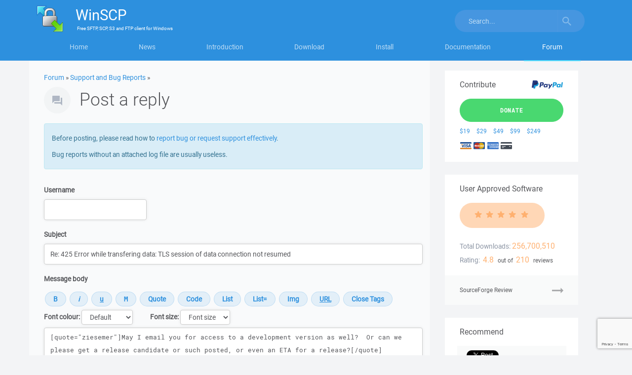

--- FILE ---
content_type: text/html; charset=utf-8
request_url: https://www.google.com/recaptcha/api2/anchor?ar=1&k=6LeeYH4lAAAAAOe7FCJuzc4M0Lq_ynghAwtlIIK8&co=aHR0cHM6Ly93aW5zY3AubmV0OjQ0Mw..&hl=en&v=PoyoqOPhxBO7pBk68S4YbpHZ&size=invisible&sa=submit&anchor-ms=20000&execute-ms=30000&cb=x7yzlekw0x3i
body_size: 49804
content:
<!DOCTYPE HTML><html dir="ltr" lang="en"><head><meta http-equiv="Content-Type" content="text/html; charset=UTF-8">
<meta http-equiv="X-UA-Compatible" content="IE=edge">
<title>reCAPTCHA</title>
<style type="text/css">
/* cyrillic-ext */
@font-face {
  font-family: 'Roboto';
  font-style: normal;
  font-weight: 400;
  font-stretch: 100%;
  src: url(//fonts.gstatic.com/s/roboto/v48/KFO7CnqEu92Fr1ME7kSn66aGLdTylUAMa3GUBHMdazTgWw.woff2) format('woff2');
  unicode-range: U+0460-052F, U+1C80-1C8A, U+20B4, U+2DE0-2DFF, U+A640-A69F, U+FE2E-FE2F;
}
/* cyrillic */
@font-face {
  font-family: 'Roboto';
  font-style: normal;
  font-weight: 400;
  font-stretch: 100%;
  src: url(//fonts.gstatic.com/s/roboto/v48/KFO7CnqEu92Fr1ME7kSn66aGLdTylUAMa3iUBHMdazTgWw.woff2) format('woff2');
  unicode-range: U+0301, U+0400-045F, U+0490-0491, U+04B0-04B1, U+2116;
}
/* greek-ext */
@font-face {
  font-family: 'Roboto';
  font-style: normal;
  font-weight: 400;
  font-stretch: 100%;
  src: url(//fonts.gstatic.com/s/roboto/v48/KFO7CnqEu92Fr1ME7kSn66aGLdTylUAMa3CUBHMdazTgWw.woff2) format('woff2');
  unicode-range: U+1F00-1FFF;
}
/* greek */
@font-face {
  font-family: 'Roboto';
  font-style: normal;
  font-weight: 400;
  font-stretch: 100%;
  src: url(//fonts.gstatic.com/s/roboto/v48/KFO7CnqEu92Fr1ME7kSn66aGLdTylUAMa3-UBHMdazTgWw.woff2) format('woff2');
  unicode-range: U+0370-0377, U+037A-037F, U+0384-038A, U+038C, U+038E-03A1, U+03A3-03FF;
}
/* math */
@font-face {
  font-family: 'Roboto';
  font-style: normal;
  font-weight: 400;
  font-stretch: 100%;
  src: url(//fonts.gstatic.com/s/roboto/v48/KFO7CnqEu92Fr1ME7kSn66aGLdTylUAMawCUBHMdazTgWw.woff2) format('woff2');
  unicode-range: U+0302-0303, U+0305, U+0307-0308, U+0310, U+0312, U+0315, U+031A, U+0326-0327, U+032C, U+032F-0330, U+0332-0333, U+0338, U+033A, U+0346, U+034D, U+0391-03A1, U+03A3-03A9, U+03B1-03C9, U+03D1, U+03D5-03D6, U+03F0-03F1, U+03F4-03F5, U+2016-2017, U+2034-2038, U+203C, U+2040, U+2043, U+2047, U+2050, U+2057, U+205F, U+2070-2071, U+2074-208E, U+2090-209C, U+20D0-20DC, U+20E1, U+20E5-20EF, U+2100-2112, U+2114-2115, U+2117-2121, U+2123-214F, U+2190, U+2192, U+2194-21AE, U+21B0-21E5, U+21F1-21F2, U+21F4-2211, U+2213-2214, U+2216-22FF, U+2308-230B, U+2310, U+2319, U+231C-2321, U+2336-237A, U+237C, U+2395, U+239B-23B7, U+23D0, U+23DC-23E1, U+2474-2475, U+25AF, U+25B3, U+25B7, U+25BD, U+25C1, U+25CA, U+25CC, U+25FB, U+266D-266F, U+27C0-27FF, U+2900-2AFF, U+2B0E-2B11, U+2B30-2B4C, U+2BFE, U+3030, U+FF5B, U+FF5D, U+1D400-1D7FF, U+1EE00-1EEFF;
}
/* symbols */
@font-face {
  font-family: 'Roboto';
  font-style: normal;
  font-weight: 400;
  font-stretch: 100%;
  src: url(//fonts.gstatic.com/s/roboto/v48/KFO7CnqEu92Fr1ME7kSn66aGLdTylUAMaxKUBHMdazTgWw.woff2) format('woff2');
  unicode-range: U+0001-000C, U+000E-001F, U+007F-009F, U+20DD-20E0, U+20E2-20E4, U+2150-218F, U+2190, U+2192, U+2194-2199, U+21AF, U+21E6-21F0, U+21F3, U+2218-2219, U+2299, U+22C4-22C6, U+2300-243F, U+2440-244A, U+2460-24FF, U+25A0-27BF, U+2800-28FF, U+2921-2922, U+2981, U+29BF, U+29EB, U+2B00-2BFF, U+4DC0-4DFF, U+FFF9-FFFB, U+10140-1018E, U+10190-1019C, U+101A0, U+101D0-101FD, U+102E0-102FB, U+10E60-10E7E, U+1D2C0-1D2D3, U+1D2E0-1D37F, U+1F000-1F0FF, U+1F100-1F1AD, U+1F1E6-1F1FF, U+1F30D-1F30F, U+1F315, U+1F31C, U+1F31E, U+1F320-1F32C, U+1F336, U+1F378, U+1F37D, U+1F382, U+1F393-1F39F, U+1F3A7-1F3A8, U+1F3AC-1F3AF, U+1F3C2, U+1F3C4-1F3C6, U+1F3CA-1F3CE, U+1F3D4-1F3E0, U+1F3ED, U+1F3F1-1F3F3, U+1F3F5-1F3F7, U+1F408, U+1F415, U+1F41F, U+1F426, U+1F43F, U+1F441-1F442, U+1F444, U+1F446-1F449, U+1F44C-1F44E, U+1F453, U+1F46A, U+1F47D, U+1F4A3, U+1F4B0, U+1F4B3, U+1F4B9, U+1F4BB, U+1F4BF, U+1F4C8-1F4CB, U+1F4D6, U+1F4DA, U+1F4DF, U+1F4E3-1F4E6, U+1F4EA-1F4ED, U+1F4F7, U+1F4F9-1F4FB, U+1F4FD-1F4FE, U+1F503, U+1F507-1F50B, U+1F50D, U+1F512-1F513, U+1F53E-1F54A, U+1F54F-1F5FA, U+1F610, U+1F650-1F67F, U+1F687, U+1F68D, U+1F691, U+1F694, U+1F698, U+1F6AD, U+1F6B2, U+1F6B9-1F6BA, U+1F6BC, U+1F6C6-1F6CF, U+1F6D3-1F6D7, U+1F6E0-1F6EA, U+1F6F0-1F6F3, U+1F6F7-1F6FC, U+1F700-1F7FF, U+1F800-1F80B, U+1F810-1F847, U+1F850-1F859, U+1F860-1F887, U+1F890-1F8AD, U+1F8B0-1F8BB, U+1F8C0-1F8C1, U+1F900-1F90B, U+1F93B, U+1F946, U+1F984, U+1F996, U+1F9E9, U+1FA00-1FA6F, U+1FA70-1FA7C, U+1FA80-1FA89, U+1FA8F-1FAC6, U+1FACE-1FADC, U+1FADF-1FAE9, U+1FAF0-1FAF8, U+1FB00-1FBFF;
}
/* vietnamese */
@font-face {
  font-family: 'Roboto';
  font-style: normal;
  font-weight: 400;
  font-stretch: 100%;
  src: url(//fonts.gstatic.com/s/roboto/v48/KFO7CnqEu92Fr1ME7kSn66aGLdTylUAMa3OUBHMdazTgWw.woff2) format('woff2');
  unicode-range: U+0102-0103, U+0110-0111, U+0128-0129, U+0168-0169, U+01A0-01A1, U+01AF-01B0, U+0300-0301, U+0303-0304, U+0308-0309, U+0323, U+0329, U+1EA0-1EF9, U+20AB;
}
/* latin-ext */
@font-face {
  font-family: 'Roboto';
  font-style: normal;
  font-weight: 400;
  font-stretch: 100%;
  src: url(//fonts.gstatic.com/s/roboto/v48/KFO7CnqEu92Fr1ME7kSn66aGLdTylUAMa3KUBHMdazTgWw.woff2) format('woff2');
  unicode-range: U+0100-02BA, U+02BD-02C5, U+02C7-02CC, U+02CE-02D7, U+02DD-02FF, U+0304, U+0308, U+0329, U+1D00-1DBF, U+1E00-1E9F, U+1EF2-1EFF, U+2020, U+20A0-20AB, U+20AD-20C0, U+2113, U+2C60-2C7F, U+A720-A7FF;
}
/* latin */
@font-face {
  font-family: 'Roboto';
  font-style: normal;
  font-weight: 400;
  font-stretch: 100%;
  src: url(//fonts.gstatic.com/s/roboto/v48/KFO7CnqEu92Fr1ME7kSn66aGLdTylUAMa3yUBHMdazQ.woff2) format('woff2');
  unicode-range: U+0000-00FF, U+0131, U+0152-0153, U+02BB-02BC, U+02C6, U+02DA, U+02DC, U+0304, U+0308, U+0329, U+2000-206F, U+20AC, U+2122, U+2191, U+2193, U+2212, U+2215, U+FEFF, U+FFFD;
}
/* cyrillic-ext */
@font-face {
  font-family: 'Roboto';
  font-style: normal;
  font-weight: 500;
  font-stretch: 100%;
  src: url(//fonts.gstatic.com/s/roboto/v48/KFO7CnqEu92Fr1ME7kSn66aGLdTylUAMa3GUBHMdazTgWw.woff2) format('woff2');
  unicode-range: U+0460-052F, U+1C80-1C8A, U+20B4, U+2DE0-2DFF, U+A640-A69F, U+FE2E-FE2F;
}
/* cyrillic */
@font-face {
  font-family: 'Roboto';
  font-style: normal;
  font-weight: 500;
  font-stretch: 100%;
  src: url(//fonts.gstatic.com/s/roboto/v48/KFO7CnqEu92Fr1ME7kSn66aGLdTylUAMa3iUBHMdazTgWw.woff2) format('woff2');
  unicode-range: U+0301, U+0400-045F, U+0490-0491, U+04B0-04B1, U+2116;
}
/* greek-ext */
@font-face {
  font-family: 'Roboto';
  font-style: normal;
  font-weight: 500;
  font-stretch: 100%;
  src: url(//fonts.gstatic.com/s/roboto/v48/KFO7CnqEu92Fr1ME7kSn66aGLdTylUAMa3CUBHMdazTgWw.woff2) format('woff2');
  unicode-range: U+1F00-1FFF;
}
/* greek */
@font-face {
  font-family: 'Roboto';
  font-style: normal;
  font-weight: 500;
  font-stretch: 100%;
  src: url(//fonts.gstatic.com/s/roboto/v48/KFO7CnqEu92Fr1ME7kSn66aGLdTylUAMa3-UBHMdazTgWw.woff2) format('woff2');
  unicode-range: U+0370-0377, U+037A-037F, U+0384-038A, U+038C, U+038E-03A1, U+03A3-03FF;
}
/* math */
@font-face {
  font-family: 'Roboto';
  font-style: normal;
  font-weight: 500;
  font-stretch: 100%;
  src: url(//fonts.gstatic.com/s/roboto/v48/KFO7CnqEu92Fr1ME7kSn66aGLdTylUAMawCUBHMdazTgWw.woff2) format('woff2');
  unicode-range: U+0302-0303, U+0305, U+0307-0308, U+0310, U+0312, U+0315, U+031A, U+0326-0327, U+032C, U+032F-0330, U+0332-0333, U+0338, U+033A, U+0346, U+034D, U+0391-03A1, U+03A3-03A9, U+03B1-03C9, U+03D1, U+03D5-03D6, U+03F0-03F1, U+03F4-03F5, U+2016-2017, U+2034-2038, U+203C, U+2040, U+2043, U+2047, U+2050, U+2057, U+205F, U+2070-2071, U+2074-208E, U+2090-209C, U+20D0-20DC, U+20E1, U+20E5-20EF, U+2100-2112, U+2114-2115, U+2117-2121, U+2123-214F, U+2190, U+2192, U+2194-21AE, U+21B0-21E5, U+21F1-21F2, U+21F4-2211, U+2213-2214, U+2216-22FF, U+2308-230B, U+2310, U+2319, U+231C-2321, U+2336-237A, U+237C, U+2395, U+239B-23B7, U+23D0, U+23DC-23E1, U+2474-2475, U+25AF, U+25B3, U+25B7, U+25BD, U+25C1, U+25CA, U+25CC, U+25FB, U+266D-266F, U+27C0-27FF, U+2900-2AFF, U+2B0E-2B11, U+2B30-2B4C, U+2BFE, U+3030, U+FF5B, U+FF5D, U+1D400-1D7FF, U+1EE00-1EEFF;
}
/* symbols */
@font-face {
  font-family: 'Roboto';
  font-style: normal;
  font-weight: 500;
  font-stretch: 100%;
  src: url(//fonts.gstatic.com/s/roboto/v48/KFO7CnqEu92Fr1ME7kSn66aGLdTylUAMaxKUBHMdazTgWw.woff2) format('woff2');
  unicode-range: U+0001-000C, U+000E-001F, U+007F-009F, U+20DD-20E0, U+20E2-20E4, U+2150-218F, U+2190, U+2192, U+2194-2199, U+21AF, U+21E6-21F0, U+21F3, U+2218-2219, U+2299, U+22C4-22C6, U+2300-243F, U+2440-244A, U+2460-24FF, U+25A0-27BF, U+2800-28FF, U+2921-2922, U+2981, U+29BF, U+29EB, U+2B00-2BFF, U+4DC0-4DFF, U+FFF9-FFFB, U+10140-1018E, U+10190-1019C, U+101A0, U+101D0-101FD, U+102E0-102FB, U+10E60-10E7E, U+1D2C0-1D2D3, U+1D2E0-1D37F, U+1F000-1F0FF, U+1F100-1F1AD, U+1F1E6-1F1FF, U+1F30D-1F30F, U+1F315, U+1F31C, U+1F31E, U+1F320-1F32C, U+1F336, U+1F378, U+1F37D, U+1F382, U+1F393-1F39F, U+1F3A7-1F3A8, U+1F3AC-1F3AF, U+1F3C2, U+1F3C4-1F3C6, U+1F3CA-1F3CE, U+1F3D4-1F3E0, U+1F3ED, U+1F3F1-1F3F3, U+1F3F5-1F3F7, U+1F408, U+1F415, U+1F41F, U+1F426, U+1F43F, U+1F441-1F442, U+1F444, U+1F446-1F449, U+1F44C-1F44E, U+1F453, U+1F46A, U+1F47D, U+1F4A3, U+1F4B0, U+1F4B3, U+1F4B9, U+1F4BB, U+1F4BF, U+1F4C8-1F4CB, U+1F4D6, U+1F4DA, U+1F4DF, U+1F4E3-1F4E6, U+1F4EA-1F4ED, U+1F4F7, U+1F4F9-1F4FB, U+1F4FD-1F4FE, U+1F503, U+1F507-1F50B, U+1F50D, U+1F512-1F513, U+1F53E-1F54A, U+1F54F-1F5FA, U+1F610, U+1F650-1F67F, U+1F687, U+1F68D, U+1F691, U+1F694, U+1F698, U+1F6AD, U+1F6B2, U+1F6B9-1F6BA, U+1F6BC, U+1F6C6-1F6CF, U+1F6D3-1F6D7, U+1F6E0-1F6EA, U+1F6F0-1F6F3, U+1F6F7-1F6FC, U+1F700-1F7FF, U+1F800-1F80B, U+1F810-1F847, U+1F850-1F859, U+1F860-1F887, U+1F890-1F8AD, U+1F8B0-1F8BB, U+1F8C0-1F8C1, U+1F900-1F90B, U+1F93B, U+1F946, U+1F984, U+1F996, U+1F9E9, U+1FA00-1FA6F, U+1FA70-1FA7C, U+1FA80-1FA89, U+1FA8F-1FAC6, U+1FACE-1FADC, U+1FADF-1FAE9, U+1FAF0-1FAF8, U+1FB00-1FBFF;
}
/* vietnamese */
@font-face {
  font-family: 'Roboto';
  font-style: normal;
  font-weight: 500;
  font-stretch: 100%;
  src: url(//fonts.gstatic.com/s/roboto/v48/KFO7CnqEu92Fr1ME7kSn66aGLdTylUAMa3OUBHMdazTgWw.woff2) format('woff2');
  unicode-range: U+0102-0103, U+0110-0111, U+0128-0129, U+0168-0169, U+01A0-01A1, U+01AF-01B0, U+0300-0301, U+0303-0304, U+0308-0309, U+0323, U+0329, U+1EA0-1EF9, U+20AB;
}
/* latin-ext */
@font-face {
  font-family: 'Roboto';
  font-style: normal;
  font-weight: 500;
  font-stretch: 100%;
  src: url(//fonts.gstatic.com/s/roboto/v48/KFO7CnqEu92Fr1ME7kSn66aGLdTylUAMa3KUBHMdazTgWw.woff2) format('woff2');
  unicode-range: U+0100-02BA, U+02BD-02C5, U+02C7-02CC, U+02CE-02D7, U+02DD-02FF, U+0304, U+0308, U+0329, U+1D00-1DBF, U+1E00-1E9F, U+1EF2-1EFF, U+2020, U+20A0-20AB, U+20AD-20C0, U+2113, U+2C60-2C7F, U+A720-A7FF;
}
/* latin */
@font-face {
  font-family: 'Roboto';
  font-style: normal;
  font-weight: 500;
  font-stretch: 100%;
  src: url(//fonts.gstatic.com/s/roboto/v48/KFO7CnqEu92Fr1ME7kSn66aGLdTylUAMa3yUBHMdazQ.woff2) format('woff2');
  unicode-range: U+0000-00FF, U+0131, U+0152-0153, U+02BB-02BC, U+02C6, U+02DA, U+02DC, U+0304, U+0308, U+0329, U+2000-206F, U+20AC, U+2122, U+2191, U+2193, U+2212, U+2215, U+FEFF, U+FFFD;
}
/* cyrillic-ext */
@font-face {
  font-family: 'Roboto';
  font-style: normal;
  font-weight: 900;
  font-stretch: 100%;
  src: url(//fonts.gstatic.com/s/roboto/v48/KFO7CnqEu92Fr1ME7kSn66aGLdTylUAMa3GUBHMdazTgWw.woff2) format('woff2');
  unicode-range: U+0460-052F, U+1C80-1C8A, U+20B4, U+2DE0-2DFF, U+A640-A69F, U+FE2E-FE2F;
}
/* cyrillic */
@font-face {
  font-family: 'Roboto';
  font-style: normal;
  font-weight: 900;
  font-stretch: 100%;
  src: url(//fonts.gstatic.com/s/roboto/v48/KFO7CnqEu92Fr1ME7kSn66aGLdTylUAMa3iUBHMdazTgWw.woff2) format('woff2');
  unicode-range: U+0301, U+0400-045F, U+0490-0491, U+04B0-04B1, U+2116;
}
/* greek-ext */
@font-face {
  font-family: 'Roboto';
  font-style: normal;
  font-weight: 900;
  font-stretch: 100%;
  src: url(//fonts.gstatic.com/s/roboto/v48/KFO7CnqEu92Fr1ME7kSn66aGLdTylUAMa3CUBHMdazTgWw.woff2) format('woff2');
  unicode-range: U+1F00-1FFF;
}
/* greek */
@font-face {
  font-family: 'Roboto';
  font-style: normal;
  font-weight: 900;
  font-stretch: 100%;
  src: url(//fonts.gstatic.com/s/roboto/v48/KFO7CnqEu92Fr1ME7kSn66aGLdTylUAMa3-UBHMdazTgWw.woff2) format('woff2');
  unicode-range: U+0370-0377, U+037A-037F, U+0384-038A, U+038C, U+038E-03A1, U+03A3-03FF;
}
/* math */
@font-face {
  font-family: 'Roboto';
  font-style: normal;
  font-weight: 900;
  font-stretch: 100%;
  src: url(//fonts.gstatic.com/s/roboto/v48/KFO7CnqEu92Fr1ME7kSn66aGLdTylUAMawCUBHMdazTgWw.woff2) format('woff2');
  unicode-range: U+0302-0303, U+0305, U+0307-0308, U+0310, U+0312, U+0315, U+031A, U+0326-0327, U+032C, U+032F-0330, U+0332-0333, U+0338, U+033A, U+0346, U+034D, U+0391-03A1, U+03A3-03A9, U+03B1-03C9, U+03D1, U+03D5-03D6, U+03F0-03F1, U+03F4-03F5, U+2016-2017, U+2034-2038, U+203C, U+2040, U+2043, U+2047, U+2050, U+2057, U+205F, U+2070-2071, U+2074-208E, U+2090-209C, U+20D0-20DC, U+20E1, U+20E5-20EF, U+2100-2112, U+2114-2115, U+2117-2121, U+2123-214F, U+2190, U+2192, U+2194-21AE, U+21B0-21E5, U+21F1-21F2, U+21F4-2211, U+2213-2214, U+2216-22FF, U+2308-230B, U+2310, U+2319, U+231C-2321, U+2336-237A, U+237C, U+2395, U+239B-23B7, U+23D0, U+23DC-23E1, U+2474-2475, U+25AF, U+25B3, U+25B7, U+25BD, U+25C1, U+25CA, U+25CC, U+25FB, U+266D-266F, U+27C0-27FF, U+2900-2AFF, U+2B0E-2B11, U+2B30-2B4C, U+2BFE, U+3030, U+FF5B, U+FF5D, U+1D400-1D7FF, U+1EE00-1EEFF;
}
/* symbols */
@font-face {
  font-family: 'Roboto';
  font-style: normal;
  font-weight: 900;
  font-stretch: 100%;
  src: url(//fonts.gstatic.com/s/roboto/v48/KFO7CnqEu92Fr1ME7kSn66aGLdTylUAMaxKUBHMdazTgWw.woff2) format('woff2');
  unicode-range: U+0001-000C, U+000E-001F, U+007F-009F, U+20DD-20E0, U+20E2-20E4, U+2150-218F, U+2190, U+2192, U+2194-2199, U+21AF, U+21E6-21F0, U+21F3, U+2218-2219, U+2299, U+22C4-22C6, U+2300-243F, U+2440-244A, U+2460-24FF, U+25A0-27BF, U+2800-28FF, U+2921-2922, U+2981, U+29BF, U+29EB, U+2B00-2BFF, U+4DC0-4DFF, U+FFF9-FFFB, U+10140-1018E, U+10190-1019C, U+101A0, U+101D0-101FD, U+102E0-102FB, U+10E60-10E7E, U+1D2C0-1D2D3, U+1D2E0-1D37F, U+1F000-1F0FF, U+1F100-1F1AD, U+1F1E6-1F1FF, U+1F30D-1F30F, U+1F315, U+1F31C, U+1F31E, U+1F320-1F32C, U+1F336, U+1F378, U+1F37D, U+1F382, U+1F393-1F39F, U+1F3A7-1F3A8, U+1F3AC-1F3AF, U+1F3C2, U+1F3C4-1F3C6, U+1F3CA-1F3CE, U+1F3D4-1F3E0, U+1F3ED, U+1F3F1-1F3F3, U+1F3F5-1F3F7, U+1F408, U+1F415, U+1F41F, U+1F426, U+1F43F, U+1F441-1F442, U+1F444, U+1F446-1F449, U+1F44C-1F44E, U+1F453, U+1F46A, U+1F47D, U+1F4A3, U+1F4B0, U+1F4B3, U+1F4B9, U+1F4BB, U+1F4BF, U+1F4C8-1F4CB, U+1F4D6, U+1F4DA, U+1F4DF, U+1F4E3-1F4E6, U+1F4EA-1F4ED, U+1F4F7, U+1F4F9-1F4FB, U+1F4FD-1F4FE, U+1F503, U+1F507-1F50B, U+1F50D, U+1F512-1F513, U+1F53E-1F54A, U+1F54F-1F5FA, U+1F610, U+1F650-1F67F, U+1F687, U+1F68D, U+1F691, U+1F694, U+1F698, U+1F6AD, U+1F6B2, U+1F6B9-1F6BA, U+1F6BC, U+1F6C6-1F6CF, U+1F6D3-1F6D7, U+1F6E0-1F6EA, U+1F6F0-1F6F3, U+1F6F7-1F6FC, U+1F700-1F7FF, U+1F800-1F80B, U+1F810-1F847, U+1F850-1F859, U+1F860-1F887, U+1F890-1F8AD, U+1F8B0-1F8BB, U+1F8C0-1F8C1, U+1F900-1F90B, U+1F93B, U+1F946, U+1F984, U+1F996, U+1F9E9, U+1FA00-1FA6F, U+1FA70-1FA7C, U+1FA80-1FA89, U+1FA8F-1FAC6, U+1FACE-1FADC, U+1FADF-1FAE9, U+1FAF0-1FAF8, U+1FB00-1FBFF;
}
/* vietnamese */
@font-face {
  font-family: 'Roboto';
  font-style: normal;
  font-weight: 900;
  font-stretch: 100%;
  src: url(//fonts.gstatic.com/s/roboto/v48/KFO7CnqEu92Fr1ME7kSn66aGLdTylUAMa3OUBHMdazTgWw.woff2) format('woff2');
  unicode-range: U+0102-0103, U+0110-0111, U+0128-0129, U+0168-0169, U+01A0-01A1, U+01AF-01B0, U+0300-0301, U+0303-0304, U+0308-0309, U+0323, U+0329, U+1EA0-1EF9, U+20AB;
}
/* latin-ext */
@font-face {
  font-family: 'Roboto';
  font-style: normal;
  font-weight: 900;
  font-stretch: 100%;
  src: url(//fonts.gstatic.com/s/roboto/v48/KFO7CnqEu92Fr1ME7kSn66aGLdTylUAMa3KUBHMdazTgWw.woff2) format('woff2');
  unicode-range: U+0100-02BA, U+02BD-02C5, U+02C7-02CC, U+02CE-02D7, U+02DD-02FF, U+0304, U+0308, U+0329, U+1D00-1DBF, U+1E00-1E9F, U+1EF2-1EFF, U+2020, U+20A0-20AB, U+20AD-20C0, U+2113, U+2C60-2C7F, U+A720-A7FF;
}
/* latin */
@font-face {
  font-family: 'Roboto';
  font-style: normal;
  font-weight: 900;
  font-stretch: 100%;
  src: url(//fonts.gstatic.com/s/roboto/v48/KFO7CnqEu92Fr1ME7kSn66aGLdTylUAMa3yUBHMdazQ.woff2) format('woff2');
  unicode-range: U+0000-00FF, U+0131, U+0152-0153, U+02BB-02BC, U+02C6, U+02DA, U+02DC, U+0304, U+0308, U+0329, U+2000-206F, U+20AC, U+2122, U+2191, U+2193, U+2212, U+2215, U+FEFF, U+FFFD;
}

</style>
<link rel="stylesheet" type="text/css" href="https://www.gstatic.com/recaptcha/releases/PoyoqOPhxBO7pBk68S4YbpHZ/styles__ltr.css">
<script nonce="Itv50IvGCq_irXjPEtDjlA" type="text/javascript">window['__recaptcha_api'] = 'https://www.google.com/recaptcha/api2/';</script>
<script type="text/javascript" src="https://www.gstatic.com/recaptcha/releases/PoyoqOPhxBO7pBk68S4YbpHZ/recaptcha__en.js" nonce="Itv50IvGCq_irXjPEtDjlA">
      
    </script></head>
<body><div id="rc-anchor-alert" class="rc-anchor-alert"></div>
<input type="hidden" id="recaptcha-token" value="[base64]">
<script type="text/javascript" nonce="Itv50IvGCq_irXjPEtDjlA">
      recaptcha.anchor.Main.init("[\x22ainput\x22,[\x22bgdata\x22,\x22\x22,\[base64]/[base64]/bmV3IFpbdF0obVswXSk6Sz09Mj9uZXcgWlt0XShtWzBdLG1bMV0pOks9PTM/bmV3IFpbdF0obVswXSxtWzFdLG1bMl0pOks9PTQ/[base64]/[base64]/[base64]/[base64]/[base64]/[base64]/[base64]/[base64]/[base64]/[base64]/[base64]/[base64]/[base64]/[base64]\\u003d\\u003d\x22,\[base64]\\u003d\\u003d\x22,\x22wrN4H8Khwp/CrhMcWMO/w7EzwqLDnQbCmsO8B8KlE8OeOU/DsT/CiMOKw7zCtBQwecO1w6jCl8O2MV/DusOrwqkTwpjDlsOVKMOSw6jCmsKXwqXCrMOpw57Cq8OHaMOSw6/[base64]/CszbCtQlxw4nCuMOCwpM7w4coIMOMwpsyD1NHdsKxSBzDuxjCp8Omwrtawp1kwovCg0jCsiwUTkAgIsO/w63CpsO8wr1NTW8Uw5s9DBLDiX41a3ERw4lcw4cfJsK2MMK0L3jCvcKfQcOVDMKMYGjDiV5vLRYswr9MwqIGCUcuHV0Cw6vCl8OtK8OAw7nDnsOLfsKiwp7CiTw4aMK8wrQuwrtsZlPDh2LCh8K/wpTCkMKiwo3DvU1cw6XDvX95w4I/QmtUfsK3e8KvAMO3wovCrsKrwqHCgcK7AV48w7lXF8OhwpLCrWk3S8O9RcOzUMOoworChsOTw7PDrm0FWcKsP8KuUnkCwoLCm8O2JcKVTMKvbU0Mw7DCuiMDOAYWwqbChxzDgMKUw5DDlUvCqMOSKQnCsMK8HMK1woXCqFhZQcK9I8OSQsKhGsOCw4LCgF/[base64]/CusKAwpZVwonDoG/CsAPCmMK+w5BHVHFIU2HCln7CpDnCscKpwrrDucORDsOdVMOzwpk2EcKLwoBJw6FlwpB9wpJ6K8OAw5DCkjHCq8K9cWcRNcKFwobDgz1NwpNJW8KTEsOXRSzCkVxcMEPChzR/w4YXUcKuA8Kyw6bDqX3ClwLDpMKrf8OPwrDCtUfCgkzCoHDCnSpKBsKcwr/CjAgVwqFPw63CrUdQPlwqFCARwpzDswLDlcOHWhjCk8OeSD1swqItwpBgwp9wwrzDhkwZw4bDrgHCj8OpNFvCoAApwqjChAcLJ1TCkgEwYMOtaEbCkEURw4rDusKlwqIDZVTCgUMbDMKgC8O/wobDmBTCqGXDr8O4VMKrw47ChcOrw4JFBQ/[base64]/Cr2TCi3wOVUEiw6I9H3vChsK+w5d2Hg5bcAYLwr5xw7YjEcKxBh9zwoQUw51zYzjDqsOXwo5sw4fDs3lYa8OJREVGasOow6XDkMK+L8K3GcO6acKMw5g9KFxOwqdaJ0rCvTvCh8KAw6E1wpJpwpMSF2bCnsK9WyMVwq/Dt8KfwqoDwpHDvsOnw7F2TgEDw7Q2w7TCkcKRTMKewrF7Z8KYw7VIHMODw6B8aHfCo3PCkxbCrsODfsOfw4bDvQpkw4dKw5sbwpBBw48GwopYwrUiwrzChzXCoBbDgxbCqktbwpN6XsKrw4wuNw51KRhTw6ZLwpAzwpfCj1RCZMKQY8K3YcOvwr/[base64]/w6pFeRnCtiTCvMKcS8KPwqLCjcO3FVwQcsOjw6dkSg0Yw51qBA3CpsK/PMKUw5o1SsKlw74Nw7DDlcKYw4/CmcOTw7rCl8KwTBPCpSp8wq7DjCLDql7ChsKEWsOsw6RAfcO1wot0Y8KewpByYSBTw70Uwp3Cj8OmwrbDvcOhHU8cSMKrw7/CmHzClMKFGMKhwrvCsMKkwrfCsWvDmsOewrcaKMKIFwMFEcOfcVPDnEdlccOxbcO+woBhMsKnwp/[base64]/UxptwpDCr8KUw4jDuWhNwp0ZwprDulLClwHChMOowrjCvyhua8K1wonCuwDCuRwdw5xWwpTDucOZIntGw5EBwoHDksOIw7NbCVbDocO7BcOpLcKbJXQ6ZgYoNMOqw5g8WyzCpcKgZ8KFTsKLwpTCr8O/wpFeB8K5CsKcEE9CWcK2dMKiNMKaw6YvKcOzwoTDpMObTi3Cln7DrcKMD8Kcwr0Zw6TDsMOAw6TCv8KWK2/CoMOAPmzDgMKOw57Dl8KCeTbDoMKdccK5wp0VwojCp8K/dyPCrltoRMKYw53DvQLCnT17Z2HDvsKPWn/CpmHCpsOoF3YRFWfDiDnCmMKQZyzDlwrCtMKvdMKGw5Yyw4/CmMOwwqluwqvDtxNCwojChD7CkhnDgcOsw4kvSArCmsOHwobCqzLDhMKZJ8OlwpQYPMOOOX/CnMKLw4/DgVrDoxliwrU9T0djZxI/wq8sw5TDrn9rQMKxw6p0LMKMw7fDlMKowrLDrw0TwqAEw5VTw6hkbGfDqgEVCcKUwr7DviHDih1vLkjCsMOfE8Ocw6/Ck2rColUXw4NXwovChDfDrB/CosKFFsO2wrxuJm7DjMKxEcKtMMOVWcOEdMKpCsKtwrLCg2Faw7VWVkUtwqJrwrwlaX40KMOQJsOSw5/Ch8KQFg3Dry13IWPDkR7CoHzCmMKoWsKSf1nDlSZ5T8OBw4rDgcK9w71rZx9Pw4gsX37DmmBTw4wDwq9hwqfCqljDmcORwprDnmzDoXV3wovDiMKgJ8OlFWPDm8Kew6Ykwr/DvWAWDMOUEcKsw40Pw78mwqUfUMK6bBtAwrzDhcKcw5TCngvDmMOmwrpgw7Rgan0owos5AVtMX8KPwr/Dl3fCmMKyLsKqwoR9wprCghdYwpjCk8KIwo9FLsKLUMKtwqQyw6/[base64]/w5/DqiDCuiTCqTtRw6ICw4nDpMOewpPDtcOkYcKnw7HDvMOnwqTDuVd4dQ7Dq8KBScO4wqx8fX58w7NQD1nDo8OCw4XDvcOTLwXChTvDnTHCk8Onwr0lFC7DmMOSw7xyw7XDtmoqBMKIw7Y6Dx/[base64]/Cgxt1bcKsw63Ch2kGTRnCv8OyBsK9w4lzwrZFw6LDgcKGLnREFGNvasOUesOTDsOQZcOEVD1ZBBF6wqc2YMKcScKaMMO1w4rDgMK3w4wUwqbDo0o8w5xrw4PDl8KmPcKRGU8gwrbCsBcMd2FgYAISw65sSMORw6PDtznDulfCmmcEH8OaAsOQw7/[base64]/Dt8OHw4INfSjDqmcAw6jCi8OXC8ORw5vDrSfCtWkww7U0wrJxRsOIwpDCm8OeTz5uJTfDtTZJwpLDisKew79cQybDhmgMw7Z2WcOPwpHCg3Mww491R8Ouwr0Dw54IWTwLwq4eNRUvIi7ClsOFw6Yuw5nCtnt4CsKGQsKcw71pExjCpRYAw74xA8OrwqNyO0/DjsO/wpAhVy0mwrTCnmYOB2daw6RGS8K6WcKLaWVfTsK9FxzCmS7Ckj0XQVNHBcKRw6XDsBY1w60qHhQIwq9kP0fCiA3DgMOFS15YSsO/AsOYwosRwqbCpcKNJ0VPw7nCqE9bwqgFAMO7eAE/cFQSX8KuwprDosO3wpvCj8Ojw4pYwoJSYTPDgcK3embCujZmwp9rbMKCwq/DjMKow5PDjcOUw6QiwokNw5nCnMKBEcKOwrPDmX9AQk3CqsOgw4ovw584wp9DwpPCvmVPcCR1XVtBFcKhUsOodsO6wpzCvcOYNMOUw4paw5Zbw4kmaw3CpFYOSTjCqQ7Cr8Kjw7DCh31ld8OVw4rCn8KaZMOTw4vCrxJVwqXCmTMcw5JrYsKvC0/[base64]/w7/DjsO8TcOsw7QjwpgrPFhRRcKrZ8KFw4fDuMKiE8KFwrYVwrLDsSPDq8Otw4/Dj14Xw4kdw4nDgsKJAE8jGcO+IMKANcOxwrR+w6wjDnrDrn8TDcKgwqMOw4PDmhHCmVHCqjTChsKIwqvDj8O0Okw7LsKQw57CscOmwozDuMK1FD/CiE/DgcKsc8KTw5VXwofCscO5wrpfw6hoWT0/w4vCksOMI8OOw5pcw5PChiTCqw3CiMK9w6nDsMOef8K5wrofwp7CjsOTwqlDwrTDoA3DghjDq2wPwrLCoWnCsx1aWMK2HcOXw7V7w6jDs8OIYMKyVV9eUMOxw6vCq8OEw4zDkMKXw7bCq8KzOsOCbQXCi3bDp8OYwp7CncKmw7jCpMKVNcOVw6M1fEwyG1rDksKhLMO/[base64]/DpMOewoN7fmHChXd7KVIOwo5tw6nCizZvKcOJwrhnZsKSYTxpw58nd8KLw40bwrRaEDtHQMOcwoREdmLDk8K/FsK2w6Y8GcOBwoERNETCnVPCnT/DnQzDgUd2w7FrY8KLwpwcw6wVcknCv8ObFsKOw4HDnF/Clitgw7bDpzHCpw3CgcOFw4LDshYyVy7CqsKWwrYjwo14XcOBAhXCoMKTwrHCtBwLM2zDm8O+w6lOEVzCnMOjwqZfw6/Do8O+ZVxZaMK7w7Vfwp/Di8KqBMKswqbDocKxw44bRUFywrTCqQTCvMKkwofCp8K9FsOQwqjCsSxXw6PCrXxDwqTCkHYkw7EAwo3Dumw2wq0/w5zCjsONc2HDqkHDnCTCqR4CwqLDlEnDkETDjEDCpcKVw6DCo0Q3QsOdw5XDrhpOwqLDpCHCjBvDmcKOPMKLb3nCpsOdw4vDjT3CqScXw4NfwpbDksOoKsOFe8O/[base64]/DpQTDjAvDp0zDnsO+woDDosOWw4rCjmZhYCYvSMOnw4zClwpWw5YUZA/DvDTDucOnwqbCqxLDj3nCvMKJw6XDmsK8w5LDji4vUMOnQMOoHTLDjTzDrH3Dg8OVRTbCgDdIwqxLw4XCocK0Olhfwrkcw5rCmGTDpFLDuRHDlsK/XgDCtXAwJWA6w6t8w7/DncOnYwluw4A7Wlknag8KHybDgsKjwrDDqmDDokhEKApHwrHDpXTDvxvCosKmBFvDucO3YBvDv8KJNTQ1LjhrD0lZNFTDlSxSwr1jwooXDMOIT8KDwpbDly1Ld8O4d3nCl8KGwpHCgcKxwq7Cg8OuwpfDkyLDtMKBHMKBwrIOw6vCvWjDinHDo1ccw7t9TcK/PGnDgMKzw4htWsO1R27DpFATw7nDrMKfaMKuwoB2G8Okwr0AR8OAw7YkNsKHOMK4VidtworDuSPDqMOuLcKswrfDv8KgwoVsw4vCsmbCmcKww6fCmVbDiMKJwqNzw7bDmx5fwr15AH/CosKbwqLCuQ5MdcO/HMKVBzBBDErDosKww6TCvcKSwrNwwo/DnsKKYzszwoDCtGTCncKIwqsmCsKCwpbDscKAdjLDqcKce2zCqhMcwozDqw0Fw7FOwrsKw7wgw4jDp8OpOsKxwq10VR4gfMKow55WwpcSJiAYA1HDikrChEdMw6/DuQxoEyAfw5FKw5bDq8OiLMKew4nCvcKuBcO/[base64]/[base64]/[base64]/[base64]/DjTbCj8KALsKCO8KbUFxrThVfw7scw5zCu8KybMOhVsKLwrtnU3JdwrNwFz7DhjtRS2DCiDDDkMO6wrbDlMOgw4d5O0rDj8Kgw6fDtkEnwqshKsKiw4fDlz/CpmVLJMKDwqZ8DHwvWsOUBcK6KAjDtDXChyAWw5rCoFRew4/CiiIrw7TClyQeVkUuFG/DkcKcCCEqLMKCU1czwodNPjQKR115NHslw6LDg8KnwoHDrU/DvxtIwqs7w4nCrQXCvsOcw5QQKQYpDcO/[base64]/w4LCtcOSb8OZw4/Dn1Uqw7N1w5ZJLsKPacKewrMRbMOVwp01wro9RcOqw7QBGC3DucOPwpIcw7AXbsKbO8O9wprClcOeRz1bUCHCtB7CiXHDkMKxdsOcwpDCrcO9IxQNPy/[base64]/DrlE9KE7CkBdTwqzDhMOhQjjCk8OpFsK1NsO+w6nDixFaw6vClBcnTl3Di8OrKmtbYUx/[base64]/Z2V3wqQTdQ3CgTzDhsOBw5hMHMKXVWXDvMOKw6/CpxrDpsOww4XDusKsa8OFfmvCrsKvwqXDnjsIPUbDkm7DmiXDtsK4akNscsKRIMO1ZnYqIGk2w6hjQQ/[base64]/CucK3OH1lLcOAOsKpwojCrQfCpB02ElNfwoHCo2fDkEDDpkxcKxUXw6vCkQvDhcKGw40jw7ZgRWVew7A/QjxJGMO3w78Bw5YBwrRTwqvDiMK1w6zCtwHDmCvDhsKCMX0scHDDhsKPwrrCvGrCoHFCVXXDl8OlWcOaw5ROeMKcw53DksKyDcK1XsObw60gw5ISwqQewqHCsRbCk0RFE8KJw4F8wq8cInoYw599wqfCv8KCw4/DnBxiWMKywprDqjBLw4nDtsO/ScKMbl3Do3LDtwPCu8KjaG3DgsOuTsOjw4ppQywJNz/Dm8OGGSjCj2llKg8FeA7CiUfCoMK2NsOXf8KuS1LDlA3CpGnDgW5HwqkNRsKSRcOUwpHCn0cLQnHCocKoaAZQw7c0wooew6oYYi4rwpQFa1XCmg/CkV9ZwrrCtcKWwoBlw6/DtMOkSF8YdMOOXcOQwq81T8OIwp5yEHgmw4LCoigeZMOGBsOlGsKXwqk0UcKWw47CjycENScuacKmCsK9w6ZTKmvDlUx/DMOjwrvDkwPDlSV3wqTDlQPDjcKaw6jDgE5tUGRlJMOzwokoPsKnwoTDjsKiwqXDsBwHw5VwLQZwHsOLwo/CtnMRWMK/wqHCgQRmB3nCljAWZMOZJMKCcjLDp8OIVsK4wrQ4wpTDgDLDkFJbPhxaLHnDs8OrPk/[base64]/Rg1cMyXCqGU6eMOwRxoGwrPChTN7wrLDiEDClmrDucKQw6TCtMOpG8KRRcKUN3bDtHHCu8O4wrLCi8K8OyLCnsOxTcKIwrvDrz/DoMKCTMKuMEFeahgVJMKew6/ClmvCpsO+LsOvw5rDkArDj8O8wqsXwqFxw7c7MsKjKALDkcO2wqDCvsOLw60Fw6QVJhHCi1gCWMOjw5vCtCbDrMOea8OURcKkw7tfw6nDtC/DknZYbsKPBcOtVEJ9BsOvdMOwwpxEFsO1cyHDqcOCwpHCp8KLb37CvXwWC8OcMFXDkcKQw6sOw7w+JS8DGsKYKcKpw4/CncOjw5HDiMO0w73ChVfDkcKcw5sBBhbCpBfDocKEfMOOw7vDk31Cw7DCsh0jwo/DiFvDhTAmWcODwowLw6pOw7/[base64]/DvmhswoABQRklwq8/wqhhXSXDr2ZFXsOdw4suwqLDpMKpIMO3TsKLw4rDuMOtcEhQw43Do8Kpw71tw63Ci1PDm8Osw5tmwqpIw43DgsOXw64kZh/[base64]/CkcKbPV1BPcKbDFHDvsO7XTzDlsKww5TDkMObJ8KSMMKZVEx6IhrDvMKHAQPCp8Kxw6/DmcO2cgbCjwwOT8KnIUXCn8Odw7ItM8K/w4F9E8KtM8Kew4/Co8KZwoDCrsODw4ZuPsKkwpBhMDpxw4fCosOdD09YdCA0wrtew74xXcOMXcOlw5d1csOHwrURw7Ymwo7Clj4Ww7M8w4MNJFkbwrXCnmdNUsOMw7NUw4E1w41SccKFw6fDmcKsw4YxXMOzIW/[base64]/CgsOKwpDDlnYjLMOkwopMwpZgw75XwohOwq9lwr8vIE9yCsKWesKSw7BXY8KmwqnCq8K3w6vDpsKgHsKxPj/DlsKcWxpvLsOjWWTDrcK6esObNSxFJcO+LEASwpHDhToQVcK8wqJyw7zCgcKEwr3Cv8Ksw57CkR7CiXnCqsKGJWw/eSpmwr/CmVbDmW/DtTDDqsKXw5MewogPwpFNUEpjcALCkHQ0wrEuw5dPw4XDuQ7DnTLDmcK2CnN6w6LDvcOgw4XCph/DscKabMOSw4FowpwHUBhVe8K7wrfDsMKpw5nCrcKHEMOiRD/CvRlfwpnClMOqK8KmwpdIwpxbPMKSw498RmHCk8OSwrNPYcKyPR7CncO/eSMndVcVbkHCvSdRCkbDkcK4IU8xQcOxVMKgw5DChHbDqMOsw4IYw4TCuTLCuMKhOUXCocOgdcK1IXrCnmbDtwtPwoRxw5h5wqXCkGLDkcKmRCbCicOoAX7DohfDkk8Gw5rDmB0Qwoo2w7PCsXovwpQDQcKyLMKgwq/DvhsMw5fCrMOEeMO4wrFUw6YmwpDChCYhPhfCm0bCrcKxw4TCpF3Dtlpyah4DLcKiw6tCwoPDpMOzwp/Co1bCqyUhwrk5e8KWwpXDgMKnw4DCgQcawpJGK8KywonChMOqVHFiw4IGcsKxWsKBwqs2bgfDm04jw7rCl8KAWCQkWFDCucKzIMOQwo/DlsKZOcK+w4YwM8OLezjDlVnDscKWV8ONw5PCncOawp1mWT4Cw4RJVR7DiMOpwqdPfyjDvz3CrsO7w59EWDsmwpLCuwY/wp8VDxTDqMOvw63Cn2tAw4Niw4XCojnDkF1hw7/DoDLDhMKdw7ojd8KwwoXDpljCj23Dq8KAwqRuf0IGwpcpwrcTMcOLIMOTwpzCgATCj03CsMKqZgQ/[base64]/Ct8OfMDPCmMOXwpXChMOqIXIpVMKOw5wLwpTCmnlbYB5Wwropw70tJGVwbcO8w6BtAH/CkRvDryUDwq7DjcO0w6cPw7nDhwgWw7LCjsKiaMOeMXsncA8rwrbDmzLDmXtBahTDscOPTsKUw6QOw7FGG8K+wrzDkhzDrz1gwooNQsOLUMKUw77CinRqwo15PSTDncKqw6jDtWXDqMOlwoh/w6seM3rCk2ELRVjDlFHDq8KKI8O/KMKAwrrCgcOPwphqEMO0woF0Q1rDvcKYKwPCpCdsEB3DgMOOw6PCt8KPwqVFw4PClcKhw6oDw71Tw4NCw4rCjjIWw7wQwpdSw7ZGWMOrKMKyaMKhwooMGMK/wqZwUMOpw70bwoxHwr8Zw5zCgcKSJcOkwrHCkDYUw71/w6UUGT9gwqLCgsKUwrLDrUTDn8OnFsOFw4EAeMKCwolHfz/DlMKDwqLDuRzCgsKMbcKZw4zDgBvCg8KJwooiwrzCjzFhHBALbsOYwqgVwpTCqcK1dcONwq/Dv8K9wrvCvcOYKjsDLcKRDcK3eAcAER/[base64]/Cg8OJw64YHX88HHoqYR1pVcK8w54LIjzCocOVIcO1w6IxXlnDhwrCm1XCqsKvwpXDvG9iXg42w5hjIGvDuC1Gwq0qMcK3w6/[base64]/eB7CusO5w5khUcO6w4bCgsKEwpxOKFnDikQQO1Q4H8OyA0Z0f3bCisOvRid2Sl5rw4LCucOXwq3CpcOlPl8tPMKAwr4PwrQ5w6PDu8KMNxDDuzVSe8OvRnrCo8OcOz/DmsKCCMKLw49qwoXDsBXDlHHCozzCgyLCmxjDnMOoEzIMw4hyw5MGDMK7cMKMORNxOg/CjiTDjBLCkyjDo27DuMKuwp9SwonCq8K7C07DhGrCl8KmDwHCuWbDisKZw5kdS8KfO2kfw6TClWvDtRLDoMKyd8OnwrXDnR07RF/CujDDhTzCoDIKdhbCpMO1wo0/w5rDo8KTUzLCuX94B3PDhMK8wr7DqkDDlsKLAwXDr8OcGjphw7NTw7PDgcKOR3rCgMORLTkgV8KFLy3Dk0PCtMObEWPChTA1CcKzwqTCh8K0csOpw4HCtFlGwr1qwr92EiXCrcOCLMKswpJyPUw7DDZgKsKzLQ54eDnDlzhRIDJ+wq/CsiHCrMKnw5zDmsKUw7UNOxXCl8Kcw5tPcj3Dk8OueRZxw5EcUUx+HsOtw7zDtMKPw5tuw7cQQibDh1VRGcKaw65bfsOyw7kdwq5CacKRwrUNLg8nw6NNaMKhw4xjwp/Cu8KkeFDCjsKVfSQhw6wZw6BBBRzCs8ObEFPDnC4tPCwaeQotwqxicjTDrhvDuMKvDzFUBMKrYcKhwrpmQg/DgGvCsWIaw4UUZGzDt8OUwpzDhxLDm8OLf8Ohw40CGj0Lah3DjR5qwpfDp8OsKRLDksKAFiBWPMOiw7/DhsOzw7XChE3CpMOEdgzCpMOmwoZLwoPCvk/DhMKeIsOpw5MhNm4BwqjCsz1gVjXClyg6SkEww6MEw6rDnMOEw50wFXkTLTk4wrLDqFrDqkISNcKMJHbCmsOHfgvCuSrDosKZHwJ9J8Obw63DpB1sw63CmMKIK8KXw7XDqcK/w7ZswqDCssKcQiLDp19Twp3DuMKBw6dAYg7Dp8O3ecKFw5keFMOOw4vCtMONw7jChcOoNMOgwpDDpsKvYl0ZZyplIGsEwoMgTThNI30mIMKeKcOOaF/DpcOkARgQw7zDmB/CnMKPOcOtAcODwrvCtTh3FgUXw55aPsOdwo8OM8KAw4PDlUjDrSIew4fCiTplw5N7MWBDw5fCq8OLMmHCqcOfFsO4T8KqfcOdw6vCuXTDjMKNWMOLAn/[base64]/ChMK3MyBQN8OTw4zCjg/CnMO6wq7DhUMQS2zDlcOpwrDCjMKqwqDCjilqwrHDhsOZwp1Fw5U5w6A4RkkvwpTCk8K+WA/[base64]/[base64]/wpnDjAR+w7YRdMOUennCowBgw4U7fH1Gw5XDsVNzX8KibsOafsKnLMKya0XCmBHDg8OfG8OUJA/Cj3XDlcKsSsOww7JJU8KsQMKdw7/CmMOGwogNR8OywrvDhQ3CucOhwrvDucOlPEYRPAXDiFDDqXVQK8KCRSjDgMKFwqwJNDdew4XCrsKmJgTColgAwrfDkDYbbMKuKMKcw5ZRwoZOEhMVwo/CkxbChcKbHUcKZkcPIGXCrMOsVSDDkB7Cq0ISR8O+w4nCtcKjBho7woEQwqDCiQ8xYGXCkRcEwqIlwrJpVnY8NcOQwp/CpMKZwq1mw7TDtMKHOyPCp8OGw45IwoXCimjChMOFKz3Ck8Krw451w7gbwrTCk8KAwoA9w47ChkLDgMOPwq1qKj7Ch8KZfU7Do0F1QFvCtcO4BcKcXMO/w7NAG8KEw7J+X2VbGTfCoy4RBxp4w5pBSHMzDxgLEDkww4MTwqwJwrgbw6nCnBcZwpUlw4dtHMOWw7UtUcKBLcODwo1/[base64]/DpcK0d8O7w6cjw5VVA8KYw7IJwqzDlQQNZ2wKwrpzwoR3EC0mRcOkwrLDlMK4w7jCpR3DnA4UL8OWZcO2FcO0w63CqsO2fzDDu0d7NS/DvcOGPcOaMW4jVMOWARLDt8OuGsKWwpTCh8OAEsKcw4bDiWbDgijCjVnChMOSw4nCksKQAHI0IXVPBTzDgMObw53CgMKXwqbDuMOZZ8KkJxptBVA/wpw+WcOaIgTDiMKiwokzwp7Cq1ADwr/[base64]/DvMOoXsOoKA3DosOQwpY6w50DwpPDvMOowoXDi0hew5MMwqEBSMKNBcKbHjgueMKlw7XCmHt5WEfCusOzW2ggLcKCbkI/wrlTClzDncK4csKjXyvCv33CnXUDKMORwp4HTC4HIFTDosOMNUrCvMOZwpVeIcKGwqzDv8OMTcOOesKowovCosOGwrXDiQpfw6DCq8KQSsKRcsKEWcKXCE/CllfDrMOgU8OpJTtHwq5FwrTCrWbDlmsNJMKOE3rCjUxcwpcUVFbDlCHCgH3CtEzDscOpw7XDg8OXwq7CpR/Dk3DDgcO0wqpbH8K5w5Mxw6/Cg01QwopPBTHDtmzDvsKUwqsJLmXCoAfDsMK2aUTDkHgfHV0Nwq8oWcKcw4XCjsOifcKYPSdDMB4jw4VIwrzCosK4LkhyAMK+wqEOw4dmbFNUPUPDucKcYC5OKSPCn8O3wp/[base64]/wqfDrsOnwqY6NVfCl2vCmsOfclzCusK6w4zDgxPDiXHCsMK8wqt4IcOJcsOxwofCvirDiTBswp3DvcKzTcO9w7zDnMKFw788NMObw5TDlsOgAsKEwr5WRMKgcDnDjcKEw5HCuX0Ewr/DjMK1aFnDl0LDusK+w6t6wpk/GsKlwo1zcsO5JEnCqMOlR0jDr2TCmDNFdsKZNW/ClQ/CiznCg23DhUTCpkw2YMKWZ8KbwoXCncKLwoDDvwXDnxPDuE7Cg8Omw5wCNDDDqD3ChDXClcKNB8OGw7R6woRwR8K5cCtfw6VDdnx4wrDCmMOYJMKILCrDlHHCpcOjwrTCkg5iwq/DvXjDm0MrPCTDqHM4XiLCq8OzH8KKwpkxw5U5w5c5QQsBJkvCh8K9w63CmkYAwqbCrBXChAzDncK+woQedlRzA8OOw6fDt8K3bsOSwo5mwoMAw6RfPMKgw6g9w4k0w5hPDMOgSS5rb8K/w50+wqLDr8O5wrcuw4zClgXDrRvCmsOWDWBFRcOlfsKWGUsQw4pawoxUw7VswpsGwpvCmDrDq8OULsKPw7BAwpHCvcKvLcK2w6HDiz13SADDnirCocKaJ8OxQMKFMy9qwpBDw5bDpwMKwrHDpj5SVMOLMErCr8OedMOIeVQXJcOgwoBNwqIfw7nCgT/DsgJ5woc4Y1rChsOKw73DhcKXwqtsQCUZw7ROwpXDh8OQw4o8wqYRwo/CiGQCwrNcw71GwooOw6x+wr/CjcOvADXCnWNIw615ZyhgwrXDncOVWcKudm3Cq8KWXsKkw6DDv8OmNsOrw7nDhsOFw6t+w5kQPMK4w7UtwqhdOUtCZndxGcKYbUPDuMKaUsOsb8K+w6AJw7YvVQMuPcOOwo/DmxEKJ8Kdw6LCpsOMwrzCmDo8wq/ChFdOwq4sw6pZw67DkMKvwrEwbcKjPU4bURnCggJww4NGFVhqw57DjsKww5HCpCEOw5HDmMKVIBTCgsO0w5HDp8OiwqXCkU7DucKLdsOBHcKDwrjCg8KSw5/Cr8KDw7nCj8Kbwp9qfC1EworDsGDCpjlFT8KresO7wrTCqMOGw5UQwqLCh8Kfw7dbSDdvXzNowrlmw6jDo8OuOcKgHgvCkcKrwpnDu8OGI8OLQMOAH8KnR8KsfCnDsQzCvV3Cj3TDgcOSDynClXLDu8K5wpIqwo7DrVBSwonDi8KEb8OBUwJ5eHN0wptpEsKrwp/DoEMZB8KPwpYPw5oCFy/Cg0V5ZXoGHjvCiHhKYGDDmC7DggRnw4/Dj1l0w5XCs8KcfnpJw6LCucK2w5xEw5Bjw7srW8O5wqPCrAHDhETCqWRAw6nDl2bDosKLwqc5w7saRcK6wr3CssOEwoRjw5onw67DnxbChAhNXj/Dj8OIw57CvcKUN8OCw4PDt3vDhMOobcKCB2k+w4XCrcOOYVAtT8Kadx8jwph+wo8GwpwrdMO7NlDCqMO/w7MXS8K5aTZ6w48VwpnCuwVqfcOnBRDCrsKeaQfCtMOmKTN7wpRbw6QnXcK5wqzCp8OpEsO0cCodw7HDsMOGw5crNsOXwpgfwobDhhhVZMOTTTbDhsODYyrDtzTCjn7CusOqwqLChcKgEGLCgcO1OAIAwpUiPgN0w6Nab07CqSXDhhMCJMOQZsKrw6/[base64]/[base64]/w50KVm/Cs8OOw5vDpDPCjcO4cy5eDxXDgcKfwpkZw6AswqjCs2BBacKOCMKGRVzCnlc+wqXDvsOxwq8rwpZjUMKRwo13w48nw4I5YcKfwqzDg8KjKMKqEGPCrWtvwrnCp0PDtMKfw7U/[base64]/[base64]/ChWbDhMOQw4slw4J4dUZSw4gQw7vCpCHCtWQAM8OlJnMVwo9XfMKtacO8w7PCuh0RwqpHw57DmEDCnmrCtcK+N3/CiwXCjVgQwrkxe3LDh8KJwrFxNMKQw4vCiSrCkFXDn0NhfcKKV8OrVsKUJzwmWCd0w613wqHDojZwPsOSwr3Cs8KLwrhPRMOtFsKJw6gww7w/D8KkwqXDjRPDvyXCjsOZUiXCnMK/McKzwpXChmwQGVjDuATCpcOLw6hwZsKIA8KKwocyw4kKO0rDtsODPMKAcwpYw7vDk21Hw7skSWfCnAt1w6R5wrNGw5kUaSnCgyjCo8OMw7jCosOaw4DChW7CvsOFwpRrw4Bhw4kLe8KRQsOVRcK2bjnCrMOhw5jDiybCtsK/w5kow6jCry3DncKuwqjCrsKDw5vCnMK5XMKyEcKFSnUrwp8Vw6xeFHfCqXzChlnCjcOMw7YmYMOVeWAkwo85J8OrPQxAw6zCgsKOw4HCsMOWw5gRacO/[base64]/Cv8Oow4jCj8KHTlAGw5HCti4SYlElw57DqcOowqTCiltgNn7DpTHDq8KjXMKwW1siw6XCssKYVcOMwr88wqlow7vCoRHCqU8/YiLChcKbV8O2w7wLw5XDpVLDtnU1wpXCm1DCusOsJnwqGFMec1nDjGN3wqvDh3bDvMO/w7XDsjXDkcO2eMK4woPCh8ONPMKIKzvDkBwtdcOnWULDscOYXsKDF8Kvw6DCg8KSwqIQwrHCinDCsi5cam0YW37DrR7Di8OYe8Opw7zClMKYwoDCjcKSwr1MUVYRYUcwQn5ePsOCwoXDmhfDpXRjwqA+w4zCgMKBw5sYw7/ClMKudhNGw7sMasOQcyzDoMOtK8K1ZRB9w5vDnRDDm8KwUX8XKcOKw6zDoxUVw5jDlMO+w4Zww4TCogZzNcKrUMOhMn/DkMKKfWlEwo8yecOsDWfDq3Ukwr0Ww7cHwqUFGTHClm/DkFTDiXvCh3PDh8OuUBcxSmY3wr3Dkjstw6LDgMKEw5wfwp7CucO6OgBew44qwpwMW8KpfyfCgl/DpcKsVw9MB0fDocKXegbCrCVAw6M7wrVGLSkZY3/[base64]/DlxEbe8OKwoRff8KNMcKwwoDCgCZ3w7XDrcKEwp0wwo45AMOIw4/ClVHCiMOKwpXDqsOOAcKHbhXCmg3CujPCkMOawqbCrcO5wphLwqsowq/[base64]/Cg8Knw6h9wqDDpDbCtThiwqPCpMOHw4DClBUfwqbCu3bDisKyQcKrwqvDhMKbwqLDo1c0woFpw4PCisOiRcKjwrHCqB4hChIvT8K2wrp/[base64]/Cq2UgNMKIwr/CiR0Lw6nCugfCsMOKccK6LXINUsKPwqg3w7EZdsOcRsOoMQbDk8KXbEoiwp/Cv0BILcKJw7LCjcO7w7bDgsKSw6t9w7oawpp7w4d2wpHCkVJ2w7EpLj/DrMOHdMOVw4oYw7PDj2Ukw5VtwrrDq1LDg2LCpsOZwpVHAsO+OcKKBQfCq8KUCsKNw7xrw53CjBB0w6o+FHjDtjBdw4MWECtGW2/[base64]/[base64]/CtAA9ccKHR2spUMO5ZsOkwofDrMOGw4wvw6vCmcOlTG/Dm05AwqDDgnF5dMK3wp5dwq/ChizCjWJ3WRUew4jDvsOuw5hqwrkLwpPDpMKJByTDgsK3wqFqwosHS8OGcSDDq8O/w6bCisKIw7zDpV5RwqbDrDljwps9YDTCmcODE3VqfCg7A8OqSsO8EEt/JMKTw5vDuHJowqYmAUHDrmZGw73Cs0vChsKADxkmw5LCt3UIwovChTpef1vCmg7CjjDCq8OSwoDDocKOamLDoB3DkMKCIQtPwoTCkjUEwr1iScKiEsOPew1mwq9gesOfKkQAwpEKwqvDg8KNOMOAfSrCtAnClHLDnEzDhsOAw4XDocOEwqVYIMKEfChHO1cZRlrCmH/[base64]/WjpmwpvCpsOmw5AQLCZ+aMKCfsKNdcKtdTw+w5xHw7xYacO3X8OmJsOtbMOxw61vwoPClsOgw47Ct2ljYcOrw4BTw5DCrcKfw6xlwqFUdXJ+XcOZw4s9w4lebibDukzDscOIPmnDqcOMwpfDrifDohgJTjcaEWrCm2/ClcKPXjRewpDCrsKjLRI5BcOEHHAPwoBNw659JMOXw77CrhQNwqUcKBnDhWPDksORw7IAOMONa8O8wpcRRBDCo8K/woHDhcOMw6jDoMKuImDCn8OBRsKww6cBJWllK1fDkcKPw7nClcKdwqbDtGhTRFoKYBTDjcOIQ8O4TMO7w47Du8O/w7ZHXMOFNsK9w4rDrMKWwoXCpSlKJsKxFAgROMKaw50jSMKRfsKQw5nCiMKeRwt8OCzDjsOPYcKENEk9SGjDosKtS2FZLn0uwqhEw7YrCcO6wpVAw4LDjyl5Z2zCuMKLw7wkwrcqBw9ew6XCsMKSGMKRfxfCn8KKw6/CqcKtw6vDhsKdwr3Csx3CgsKdwos7wrLDlsK6Cn/CsAhSbMO/w4rDs8ONwqFcw4F6W8Okw7pTO8OYb8OMwqbDjTsnwo/Dg8OddMKYwrNqAUUXwpV2w5XCtsO1wrjCiCvCtcOiMEDDg8Ouw5HDj0UKwpZ+wrJxTMKww54CwrzCpj4wEQV/w5LDhB3CslQ+wrAWw7vDl8OMA8KIwr0tw581VsO/w7A6wo0Yw63CkGDCs8OKw40FNwlhw7xFNC/[base64]/Do8O3wopXfxQyPmrDgjHCsMOTwpnDmcKqH8O1w4MOw4vClsKREMO2ccOpXFxgw60OAcOHwrJKw6DCiVLDpMOfOMKIwq7CrGbDpT/DusKPf1gVwrwaQCPCt1XDqSfCjcKySghpwofCpmfDrsOFw7XDucKNLnUxRsKawpLCjTHCssKpI2YFw44SwrrDikTDswZgKMOKw6TCrcORNUXDmsKvdDfDt8OuYCjCv8OkcVbCg0YNHMK3Y8OrwqLDkcKbwqDDqQrDvMKpwqcMa8KgwpgpwonCrn/DrArDucKqRirChCHDl8ORKkLCs8Omw7vDtBhPAsKoIwfDtsKUGsKOdsK2wowWwp9Vw73CisOlwo/[base64]/w7F+wrrChxpBw4FaOiJNUCRlLsOeD8Ohw7B9wqnDs8K+wp1JEsKww7gaVMOJwpMzAysDwrI/[base64]/DlSoMND/DsyHDgMKVw748Bh1vDcO7w6XDpGFAwobCjMO/w5I8woB+wosswpI8cMKtw6nCk8O/w4MUFxdXdcOPfWbCpsOlLsKRw7ltw5czw6wNYlQiw6XCjcOKw4zCsmcmw5khwoIkwrpzw47CmB7Dvy/DicKTETjCoMOEI2jDrMK7bHDCrcOCMyJ4IS9vwqbDok4Hw5EWwrQ0w6Idw5ZyQxHDlEwAG8Ohw7fCjsOWPcKSWh/CoUZow4N9wrHCtsOLMENjw43DosKvM1PCgsKSw7TChDPDk8K1woRVB8KQw4gaXwDDjcOKwpHDjBHDiDTDqcOzXVnCh8OEBVrDocK9w4swwr/CqwNjwpPCq3TDrzfDlMOww73Dlm8sw73Dk8KfwrDDv2nCssK3wrzDhcOZa8KJDA4RRMO0SFRAAV0iw5hkw4PDtELCjnLDhMOlJS/Djy/CvcOYI8KywpTCucOXw646w6jDpnTCsWMxbUIew7/DkRnDpsO7wpPCnsKYd8OWw5suIBpqwpQtOxoeUz5fPMKtMkzDosOKbgoywqYrw7nDu8OCe8KYZBbCiRV/w4UFCkHCtlg3SMOJw7jClVXDiQV7cMKoLgwrw5TDizkRwoQRdsKcw7vDnMK1IsO1w7rCtWrCqEYPw69FwrjDqsOLw659PsKHwovCksKFw6RrIMKRf8OoCEzCvjvDssKww750UsKOMMK5w5gMCcKfw7vCpnICw5jDtgTDrwUSFAJZwr4xe8Kww5HDhE/DscKEwpjDikwsDMOeZcKTUnXDpxPCrB5wKi/DnHZfG8OFKQjDncKfw45oJw7Cl3fDiDHCuMOXHcKHIMKJw63Dm8Ojwos7IlVtworCl8OLHsO6NhMew5IHw7fDsgsfw6PDg8KQwqLCmsOBw64UUQdCNcOwdMKhw77CssKNNzbDgcKrw4EAKcKwwqgGw4Y/wonDuMO1M8KzfD1cdsKzNx3CkMKZHGdQwoYswoszUsOeWsKJTi5vw7Y1w67CtcKVYyHDuMKxwrnDu1sQA8OhTm8fMMO4GCPCqsOcQsKFQ8KINQ/[base64]/[base64]/Cj0k2AcK4w51tQzPDtMOyV8OReE/CmUMhUmVobMObf8KnwoECLcOyw4zCnChLw5vCusKfw5jDt8Kfw7vCk8Knd8KFecODw6NuecKKw510M8K4w5LCusK2XMKawpdFOsOpwp1DwqHDl8K+KcO2W0LDn1xwU8K6wpxOwrhtw6wCw7dYwrzDnChne8OwJsKdwocYwrbDh8OUEcKaTiPDr8KKw6/Cl8Kpwq0aE8KBw6bDiQoDF8Khwqk8dEhSa8O+wrdHElRCw4k9wrpPwqfDv8Otw6VWw6xbw7rDiidxdsKBw7zDlcKpw53DlAbCvcKHK0YFw78lcMKow65TI1nCnxDCo0Y6w6bDjyLDvg/[base64]/[base64]/CssKFZhEaD8ONKzrCkkHDlyJ1KwMYwoUkwr3ChwXDui3DlkVQwpLCt3vCgVVOwowSwrzCmjbDt8Okw6AlOkMaN8Kvw7DCpMOGw4vCksO+wpjCnkMAbcOow4JNw5TDo8KaAko4wo3DjU0vR8Omw7rCtcOsOMO6wrAfAMO/NcKVS0ddwpMGIMK2w7TDqg7DoMOgZiYrQGUZw73CsxVLw6jDk0RSUcKYwpdmbMObw7nClU7DlcO7w7bDv0o7dSPCrcKdbEbDgGlXLGfDg8O5w5HDsMOqwrLClTjCnMKHIxnCl8K5wq85w53Dk3Fvw6cgEcKmcMKmw6zDhcKheGN2w5DDhjBGJA\\u003d\\u003d\x22],null,[\x22conf\x22,null,\x226LeeYH4lAAAAAOe7FCJuzc4M0Lq_ynghAwtlIIK8\x22,0,null,null,null,1,[21,125,63,73,95,87,41,43,42,83,102,105,109,121],[1017145,188],0,null,null,null,null,0,null,0,null,700,1,null,0,\[base64]/76lBhnEnQkZnOKMAhmv8xEZ\x22,0,1,null,null,1,null,0,0,null,null,null,0],\x22https://winscp.net:443\x22,null,[3,1,1],null,null,null,1,3600,[\x22https://www.google.com/intl/en/policies/privacy/\x22,\x22https://www.google.com/intl/en/policies/terms/\x22],\x22bsAIn+sEzW1nR54crHtdrx3bUrKM3wOqELEj39oMg54\\u003d\x22,1,0,null,1,1768751804935,0,0,[110,102,135],null,[203,54,139,235],\x22RC-5ddu9vHXkj_-hg\x22,null,null,null,null,null,\x220dAFcWeA60tZnNpIg15C4fjHE_F9wdlQoBkgUCsxXB47tSS54gxvZMbiPy4ZCYX0UqRuTAiXUqYd7dlBMxhdxp3-xA_6TjE5z0cw\x22,1768834604929]");
    </script></body></html>

--- FILE ---
content_type: text/html; charset=utf-8
request_url: https://www.google.com/recaptcha/api2/anchor?ar=1&k=6LeeYH4lAAAAAOe7FCJuzc4M0Lq_ynghAwtlIIK8&co=aHR0cHM6Ly93aW5zY3AubmV0OjQ0Mw..&hl=en&v=PoyoqOPhxBO7pBk68S4YbpHZ&size=invisible&sa=attachment&anchor-ms=20000&execute-ms=30000&cb=cynlwrq5v39w
body_size: 48320
content:
<!DOCTYPE HTML><html dir="ltr" lang="en"><head><meta http-equiv="Content-Type" content="text/html; charset=UTF-8">
<meta http-equiv="X-UA-Compatible" content="IE=edge">
<title>reCAPTCHA</title>
<style type="text/css">
/* cyrillic-ext */
@font-face {
  font-family: 'Roboto';
  font-style: normal;
  font-weight: 400;
  font-stretch: 100%;
  src: url(//fonts.gstatic.com/s/roboto/v48/KFO7CnqEu92Fr1ME7kSn66aGLdTylUAMa3GUBHMdazTgWw.woff2) format('woff2');
  unicode-range: U+0460-052F, U+1C80-1C8A, U+20B4, U+2DE0-2DFF, U+A640-A69F, U+FE2E-FE2F;
}
/* cyrillic */
@font-face {
  font-family: 'Roboto';
  font-style: normal;
  font-weight: 400;
  font-stretch: 100%;
  src: url(//fonts.gstatic.com/s/roboto/v48/KFO7CnqEu92Fr1ME7kSn66aGLdTylUAMa3iUBHMdazTgWw.woff2) format('woff2');
  unicode-range: U+0301, U+0400-045F, U+0490-0491, U+04B0-04B1, U+2116;
}
/* greek-ext */
@font-face {
  font-family: 'Roboto';
  font-style: normal;
  font-weight: 400;
  font-stretch: 100%;
  src: url(//fonts.gstatic.com/s/roboto/v48/KFO7CnqEu92Fr1ME7kSn66aGLdTylUAMa3CUBHMdazTgWw.woff2) format('woff2');
  unicode-range: U+1F00-1FFF;
}
/* greek */
@font-face {
  font-family: 'Roboto';
  font-style: normal;
  font-weight: 400;
  font-stretch: 100%;
  src: url(//fonts.gstatic.com/s/roboto/v48/KFO7CnqEu92Fr1ME7kSn66aGLdTylUAMa3-UBHMdazTgWw.woff2) format('woff2');
  unicode-range: U+0370-0377, U+037A-037F, U+0384-038A, U+038C, U+038E-03A1, U+03A3-03FF;
}
/* math */
@font-face {
  font-family: 'Roboto';
  font-style: normal;
  font-weight: 400;
  font-stretch: 100%;
  src: url(//fonts.gstatic.com/s/roboto/v48/KFO7CnqEu92Fr1ME7kSn66aGLdTylUAMawCUBHMdazTgWw.woff2) format('woff2');
  unicode-range: U+0302-0303, U+0305, U+0307-0308, U+0310, U+0312, U+0315, U+031A, U+0326-0327, U+032C, U+032F-0330, U+0332-0333, U+0338, U+033A, U+0346, U+034D, U+0391-03A1, U+03A3-03A9, U+03B1-03C9, U+03D1, U+03D5-03D6, U+03F0-03F1, U+03F4-03F5, U+2016-2017, U+2034-2038, U+203C, U+2040, U+2043, U+2047, U+2050, U+2057, U+205F, U+2070-2071, U+2074-208E, U+2090-209C, U+20D0-20DC, U+20E1, U+20E5-20EF, U+2100-2112, U+2114-2115, U+2117-2121, U+2123-214F, U+2190, U+2192, U+2194-21AE, U+21B0-21E5, U+21F1-21F2, U+21F4-2211, U+2213-2214, U+2216-22FF, U+2308-230B, U+2310, U+2319, U+231C-2321, U+2336-237A, U+237C, U+2395, U+239B-23B7, U+23D0, U+23DC-23E1, U+2474-2475, U+25AF, U+25B3, U+25B7, U+25BD, U+25C1, U+25CA, U+25CC, U+25FB, U+266D-266F, U+27C0-27FF, U+2900-2AFF, U+2B0E-2B11, U+2B30-2B4C, U+2BFE, U+3030, U+FF5B, U+FF5D, U+1D400-1D7FF, U+1EE00-1EEFF;
}
/* symbols */
@font-face {
  font-family: 'Roboto';
  font-style: normal;
  font-weight: 400;
  font-stretch: 100%;
  src: url(//fonts.gstatic.com/s/roboto/v48/KFO7CnqEu92Fr1ME7kSn66aGLdTylUAMaxKUBHMdazTgWw.woff2) format('woff2');
  unicode-range: U+0001-000C, U+000E-001F, U+007F-009F, U+20DD-20E0, U+20E2-20E4, U+2150-218F, U+2190, U+2192, U+2194-2199, U+21AF, U+21E6-21F0, U+21F3, U+2218-2219, U+2299, U+22C4-22C6, U+2300-243F, U+2440-244A, U+2460-24FF, U+25A0-27BF, U+2800-28FF, U+2921-2922, U+2981, U+29BF, U+29EB, U+2B00-2BFF, U+4DC0-4DFF, U+FFF9-FFFB, U+10140-1018E, U+10190-1019C, U+101A0, U+101D0-101FD, U+102E0-102FB, U+10E60-10E7E, U+1D2C0-1D2D3, U+1D2E0-1D37F, U+1F000-1F0FF, U+1F100-1F1AD, U+1F1E6-1F1FF, U+1F30D-1F30F, U+1F315, U+1F31C, U+1F31E, U+1F320-1F32C, U+1F336, U+1F378, U+1F37D, U+1F382, U+1F393-1F39F, U+1F3A7-1F3A8, U+1F3AC-1F3AF, U+1F3C2, U+1F3C4-1F3C6, U+1F3CA-1F3CE, U+1F3D4-1F3E0, U+1F3ED, U+1F3F1-1F3F3, U+1F3F5-1F3F7, U+1F408, U+1F415, U+1F41F, U+1F426, U+1F43F, U+1F441-1F442, U+1F444, U+1F446-1F449, U+1F44C-1F44E, U+1F453, U+1F46A, U+1F47D, U+1F4A3, U+1F4B0, U+1F4B3, U+1F4B9, U+1F4BB, U+1F4BF, U+1F4C8-1F4CB, U+1F4D6, U+1F4DA, U+1F4DF, U+1F4E3-1F4E6, U+1F4EA-1F4ED, U+1F4F7, U+1F4F9-1F4FB, U+1F4FD-1F4FE, U+1F503, U+1F507-1F50B, U+1F50D, U+1F512-1F513, U+1F53E-1F54A, U+1F54F-1F5FA, U+1F610, U+1F650-1F67F, U+1F687, U+1F68D, U+1F691, U+1F694, U+1F698, U+1F6AD, U+1F6B2, U+1F6B9-1F6BA, U+1F6BC, U+1F6C6-1F6CF, U+1F6D3-1F6D7, U+1F6E0-1F6EA, U+1F6F0-1F6F3, U+1F6F7-1F6FC, U+1F700-1F7FF, U+1F800-1F80B, U+1F810-1F847, U+1F850-1F859, U+1F860-1F887, U+1F890-1F8AD, U+1F8B0-1F8BB, U+1F8C0-1F8C1, U+1F900-1F90B, U+1F93B, U+1F946, U+1F984, U+1F996, U+1F9E9, U+1FA00-1FA6F, U+1FA70-1FA7C, U+1FA80-1FA89, U+1FA8F-1FAC6, U+1FACE-1FADC, U+1FADF-1FAE9, U+1FAF0-1FAF8, U+1FB00-1FBFF;
}
/* vietnamese */
@font-face {
  font-family: 'Roboto';
  font-style: normal;
  font-weight: 400;
  font-stretch: 100%;
  src: url(//fonts.gstatic.com/s/roboto/v48/KFO7CnqEu92Fr1ME7kSn66aGLdTylUAMa3OUBHMdazTgWw.woff2) format('woff2');
  unicode-range: U+0102-0103, U+0110-0111, U+0128-0129, U+0168-0169, U+01A0-01A1, U+01AF-01B0, U+0300-0301, U+0303-0304, U+0308-0309, U+0323, U+0329, U+1EA0-1EF9, U+20AB;
}
/* latin-ext */
@font-face {
  font-family: 'Roboto';
  font-style: normal;
  font-weight: 400;
  font-stretch: 100%;
  src: url(//fonts.gstatic.com/s/roboto/v48/KFO7CnqEu92Fr1ME7kSn66aGLdTylUAMa3KUBHMdazTgWw.woff2) format('woff2');
  unicode-range: U+0100-02BA, U+02BD-02C5, U+02C7-02CC, U+02CE-02D7, U+02DD-02FF, U+0304, U+0308, U+0329, U+1D00-1DBF, U+1E00-1E9F, U+1EF2-1EFF, U+2020, U+20A0-20AB, U+20AD-20C0, U+2113, U+2C60-2C7F, U+A720-A7FF;
}
/* latin */
@font-face {
  font-family: 'Roboto';
  font-style: normal;
  font-weight: 400;
  font-stretch: 100%;
  src: url(//fonts.gstatic.com/s/roboto/v48/KFO7CnqEu92Fr1ME7kSn66aGLdTylUAMa3yUBHMdazQ.woff2) format('woff2');
  unicode-range: U+0000-00FF, U+0131, U+0152-0153, U+02BB-02BC, U+02C6, U+02DA, U+02DC, U+0304, U+0308, U+0329, U+2000-206F, U+20AC, U+2122, U+2191, U+2193, U+2212, U+2215, U+FEFF, U+FFFD;
}
/* cyrillic-ext */
@font-face {
  font-family: 'Roboto';
  font-style: normal;
  font-weight: 500;
  font-stretch: 100%;
  src: url(//fonts.gstatic.com/s/roboto/v48/KFO7CnqEu92Fr1ME7kSn66aGLdTylUAMa3GUBHMdazTgWw.woff2) format('woff2');
  unicode-range: U+0460-052F, U+1C80-1C8A, U+20B4, U+2DE0-2DFF, U+A640-A69F, U+FE2E-FE2F;
}
/* cyrillic */
@font-face {
  font-family: 'Roboto';
  font-style: normal;
  font-weight: 500;
  font-stretch: 100%;
  src: url(//fonts.gstatic.com/s/roboto/v48/KFO7CnqEu92Fr1ME7kSn66aGLdTylUAMa3iUBHMdazTgWw.woff2) format('woff2');
  unicode-range: U+0301, U+0400-045F, U+0490-0491, U+04B0-04B1, U+2116;
}
/* greek-ext */
@font-face {
  font-family: 'Roboto';
  font-style: normal;
  font-weight: 500;
  font-stretch: 100%;
  src: url(//fonts.gstatic.com/s/roboto/v48/KFO7CnqEu92Fr1ME7kSn66aGLdTylUAMa3CUBHMdazTgWw.woff2) format('woff2');
  unicode-range: U+1F00-1FFF;
}
/* greek */
@font-face {
  font-family: 'Roboto';
  font-style: normal;
  font-weight: 500;
  font-stretch: 100%;
  src: url(//fonts.gstatic.com/s/roboto/v48/KFO7CnqEu92Fr1ME7kSn66aGLdTylUAMa3-UBHMdazTgWw.woff2) format('woff2');
  unicode-range: U+0370-0377, U+037A-037F, U+0384-038A, U+038C, U+038E-03A1, U+03A3-03FF;
}
/* math */
@font-face {
  font-family: 'Roboto';
  font-style: normal;
  font-weight: 500;
  font-stretch: 100%;
  src: url(//fonts.gstatic.com/s/roboto/v48/KFO7CnqEu92Fr1ME7kSn66aGLdTylUAMawCUBHMdazTgWw.woff2) format('woff2');
  unicode-range: U+0302-0303, U+0305, U+0307-0308, U+0310, U+0312, U+0315, U+031A, U+0326-0327, U+032C, U+032F-0330, U+0332-0333, U+0338, U+033A, U+0346, U+034D, U+0391-03A1, U+03A3-03A9, U+03B1-03C9, U+03D1, U+03D5-03D6, U+03F0-03F1, U+03F4-03F5, U+2016-2017, U+2034-2038, U+203C, U+2040, U+2043, U+2047, U+2050, U+2057, U+205F, U+2070-2071, U+2074-208E, U+2090-209C, U+20D0-20DC, U+20E1, U+20E5-20EF, U+2100-2112, U+2114-2115, U+2117-2121, U+2123-214F, U+2190, U+2192, U+2194-21AE, U+21B0-21E5, U+21F1-21F2, U+21F4-2211, U+2213-2214, U+2216-22FF, U+2308-230B, U+2310, U+2319, U+231C-2321, U+2336-237A, U+237C, U+2395, U+239B-23B7, U+23D0, U+23DC-23E1, U+2474-2475, U+25AF, U+25B3, U+25B7, U+25BD, U+25C1, U+25CA, U+25CC, U+25FB, U+266D-266F, U+27C0-27FF, U+2900-2AFF, U+2B0E-2B11, U+2B30-2B4C, U+2BFE, U+3030, U+FF5B, U+FF5D, U+1D400-1D7FF, U+1EE00-1EEFF;
}
/* symbols */
@font-face {
  font-family: 'Roboto';
  font-style: normal;
  font-weight: 500;
  font-stretch: 100%;
  src: url(//fonts.gstatic.com/s/roboto/v48/KFO7CnqEu92Fr1ME7kSn66aGLdTylUAMaxKUBHMdazTgWw.woff2) format('woff2');
  unicode-range: U+0001-000C, U+000E-001F, U+007F-009F, U+20DD-20E0, U+20E2-20E4, U+2150-218F, U+2190, U+2192, U+2194-2199, U+21AF, U+21E6-21F0, U+21F3, U+2218-2219, U+2299, U+22C4-22C6, U+2300-243F, U+2440-244A, U+2460-24FF, U+25A0-27BF, U+2800-28FF, U+2921-2922, U+2981, U+29BF, U+29EB, U+2B00-2BFF, U+4DC0-4DFF, U+FFF9-FFFB, U+10140-1018E, U+10190-1019C, U+101A0, U+101D0-101FD, U+102E0-102FB, U+10E60-10E7E, U+1D2C0-1D2D3, U+1D2E0-1D37F, U+1F000-1F0FF, U+1F100-1F1AD, U+1F1E6-1F1FF, U+1F30D-1F30F, U+1F315, U+1F31C, U+1F31E, U+1F320-1F32C, U+1F336, U+1F378, U+1F37D, U+1F382, U+1F393-1F39F, U+1F3A7-1F3A8, U+1F3AC-1F3AF, U+1F3C2, U+1F3C4-1F3C6, U+1F3CA-1F3CE, U+1F3D4-1F3E0, U+1F3ED, U+1F3F1-1F3F3, U+1F3F5-1F3F7, U+1F408, U+1F415, U+1F41F, U+1F426, U+1F43F, U+1F441-1F442, U+1F444, U+1F446-1F449, U+1F44C-1F44E, U+1F453, U+1F46A, U+1F47D, U+1F4A3, U+1F4B0, U+1F4B3, U+1F4B9, U+1F4BB, U+1F4BF, U+1F4C8-1F4CB, U+1F4D6, U+1F4DA, U+1F4DF, U+1F4E3-1F4E6, U+1F4EA-1F4ED, U+1F4F7, U+1F4F9-1F4FB, U+1F4FD-1F4FE, U+1F503, U+1F507-1F50B, U+1F50D, U+1F512-1F513, U+1F53E-1F54A, U+1F54F-1F5FA, U+1F610, U+1F650-1F67F, U+1F687, U+1F68D, U+1F691, U+1F694, U+1F698, U+1F6AD, U+1F6B2, U+1F6B9-1F6BA, U+1F6BC, U+1F6C6-1F6CF, U+1F6D3-1F6D7, U+1F6E0-1F6EA, U+1F6F0-1F6F3, U+1F6F7-1F6FC, U+1F700-1F7FF, U+1F800-1F80B, U+1F810-1F847, U+1F850-1F859, U+1F860-1F887, U+1F890-1F8AD, U+1F8B0-1F8BB, U+1F8C0-1F8C1, U+1F900-1F90B, U+1F93B, U+1F946, U+1F984, U+1F996, U+1F9E9, U+1FA00-1FA6F, U+1FA70-1FA7C, U+1FA80-1FA89, U+1FA8F-1FAC6, U+1FACE-1FADC, U+1FADF-1FAE9, U+1FAF0-1FAF8, U+1FB00-1FBFF;
}
/* vietnamese */
@font-face {
  font-family: 'Roboto';
  font-style: normal;
  font-weight: 500;
  font-stretch: 100%;
  src: url(//fonts.gstatic.com/s/roboto/v48/KFO7CnqEu92Fr1ME7kSn66aGLdTylUAMa3OUBHMdazTgWw.woff2) format('woff2');
  unicode-range: U+0102-0103, U+0110-0111, U+0128-0129, U+0168-0169, U+01A0-01A1, U+01AF-01B0, U+0300-0301, U+0303-0304, U+0308-0309, U+0323, U+0329, U+1EA0-1EF9, U+20AB;
}
/* latin-ext */
@font-face {
  font-family: 'Roboto';
  font-style: normal;
  font-weight: 500;
  font-stretch: 100%;
  src: url(//fonts.gstatic.com/s/roboto/v48/KFO7CnqEu92Fr1ME7kSn66aGLdTylUAMa3KUBHMdazTgWw.woff2) format('woff2');
  unicode-range: U+0100-02BA, U+02BD-02C5, U+02C7-02CC, U+02CE-02D7, U+02DD-02FF, U+0304, U+0308, U+0329, U+1D00-1DBF, U+1E00-1E9F, U+1EF2-1EFF, U+2020, U+20A0-20AB, U+20AD-20C0, U+2113, U+2C60-2C7F, U+A720-A7FF;
}
/* latin */
@font-face {
  font-family: 'Roboto';
  font-style: normal;
  font-weight: 500;
  font-stretch: 100%;
  src: url(//fonts.gstatic.com/s/roboto/v48/KFO7CnqEu92Fr1ME7kSn66aGLdTylUAMa3yUBHMdazQ.woff2) format('woff2');
  unicode-range: U+0000-00FF, U+0131, U+0152-0153, U+02BB-02BC, U+02C6, U+02DA, U+02DC, U+0304, U+0308, U+0329, U+2000-206F, U+20AC, U+2122, U+2191, U+2193, U+2212, U+2215, U+FEFF, U+FFFD;
}
/* cyrillic-ext */
@font-face {
  font-family: 'Roboto';
  font-style: normal;
  font-weight: 900;
  font-stretch: 100%;
  src: url(//fonts.gstatic.com/s/roboto/v48/KFO7CnqEu92Fr1ME7kSn66aGLdTylUAMa3GUBHMdazTgWw.woff2) format('woff2');
  unicode-range: U+0460-052F, U+1C80-1C8A, U+20B4, U+2DE0-2DFF, U+A640-A69F, U+FE2E-FE2F;
}
/* cyrillic */
@font-face {
  font-family: 'Roboto';
  font-style: normal;
  font-weight: 900;
  font-stretch: 100%;
  src: url(//fonts.gstatic.com/s/roboto/v48/KFO7CnqEu92Fr1ME7kSn66aGLdTylUAMa3iUBHMdazTgWw.woff2) format('woff2');
  unicode-range: U+0301, U+0400-045F, U+0490-0491, U+04B0-04B1, U+2116;
}
/* greek-ext */
@font-face {
  font-family: 'Roboto';
  font-style: normal;
  font-weight: 900;
  font-stretch: 100%;
  src: url(//fonts.gstatic.com/s/roboto/v48/KFO7CnqEu92Fr1ME7kSn66aGLdTylUAMa3CUBHMdazTgWw.woff2) format('woff2');
  unicode-range: U+1F00-1FFF;
}
/* greek */
@font-face {
  font-family: 'Roboto';
  font-style: normal;
  font-weight: 900;
  font-stretch: 100%;
  src: url(//fonts.gstatic.com/s/roboto/v48/KFO7CnqEu92Fr1ME7kSn66aGLdTylUAMa3-UBHMdazTgWw.woff2) format('woff2');
  unicode-range: U+0370-0377, U+037A-037F, U+0384-038A, U+038C, U+038E-03A1, U+03A3-03FF;
}
/* math */
@font-face {
  font-family: 'Roboto';
  font-style: normal;
  font-weight: 900;
  font-stretch: 100%;
  src: url(//fonts.gstatic.com/s/roboto/v48/KFO7CnqEu92Fr1ME7kSn66aGLdTylUAMawCUBHMdazTgWw.woff2) format('woff2');
  unicode-range: U+0302-0303, U+0305, U+0307-0308, U+0310, U+0312, U+0315, U+031A, U+0326-0327, U+032C, U+032F-0330, U+0332-0333, U+0338, U+033A, U+0346, U+034D, U+0391-03A1, U+03A3-03A9, U+03B1-03C9, U+03D1, U+03D5-03D6, U+03F0-03F1, U+03F4-03F5, U+2016-2017, U+2034-2038, U+203C, U+2040, U+2043, U+2047, U+2050, U+2057, U+205F, U+2070-2071, U+2074-208E, U+2090-209C, U+20D0-20DC, U+20E1, U+20E5-20EF, U+2100-2112, U+2114-2115, U+2117-2121, U+2123-214F, U+2190, U+2192, U+2194-21AE, U+21B0-21E5, U+21F1-21F2, U+21F4-2211, U+2213-2214, U+2216-22FF, U+2308-230B, U+2310, U+2319, U+231C-2321, U+2336-237A, U+237C, U+2395, U+239B-23B7, U+23D0, U+23DC-23E1, U+2474-2475, U+25AF, U+25B3, U+25B7, U+25BD, U+25C1, U+25CA, U+25CC, U+25FB, U+266D-266F, U+27C0-27FF, U+2900-2AFF, U+2B0E-2B11, U+2B30-2B4C, U+2BFE, U+3030, U+FF5B, U+FF5D, U+1D400-1D7FF, U+1EE00-1EEFF;
}
/* symbols */
@font-face {
  font-family: 'Roboto';
  font-style: normal;
  font-weight: 900;
  font-stretch: 100%;
  src: url(//fonts.gstatic.com/s/roboto/v48/KFO7CnqEu92Fr1ME7kSn66aGLdTylUAMaxKUBHMdazTgWw.woff2) format('woff2');
  unicode-range: U+0001-000C, U+000E-001F, U+007F-009F, U+20DD-20E0, U+20E2-20E4, U+2150-218F, U+2190, U+2192, U+2194-2199, U+21AF, U+21E6-21F0, U+21F3, U+2218-2219, U+2299, U+22C4-22C6, U+2300-243F, U+2440-244A, U+2460-24FF, U+25A0-27BF, U+2800-28FF, U+2921-2922, U+2981, U+29BF, U+29EB, U+2B00-2BFF, U+4DC0-4DFF, U+FFF9-FFFB, U+10140-1018E, U+10190-1019C, U+101A0, U+101D0-101FD, U+102E0-102FB, U+10E60-10E7E, U+1D2C0-1D2D3, U+1D2E0-1D37F, U+1F000-1F0FF, U+1F100-1F1AD, U+1F1E6-1F1FF, U+1F30D-1F30F, U+1F315, U+1F31C, U+1F31E, U+1F320-1F32C, U+1F336, U+1F378, U+1F37D, U+1F382, U+1F393-1F39F, U+1F3A7-1F3A8, U+1F3AC-1F3AF, U+1F3C2, U+1F3C4-1F3C6, U+1F3CA-1F3CE, U+1F3D4-1F3E0, U+1F3ED, U+1F3F1-1F3F3, U+1F3F5-1F3F7, U+1F408, U+1F415, U+1F41F, U+1F426, U+1F43F, U+1F441-1F442, U+1F444, U+1F446-1F449, U+1F44C-1F44E, U+1F453, U+1F46A, U+1F47D, U+1F4A3, U+1F4B0, U+1F4B3, U+1F4B9, U+1F4BB, U+1F4BF, U+1F4C8-1F4CB, U+1F4D6, U+1F4DA, U+1F4DF, U+1F4E3-1F4E6, U+1F4EA-1F4ED, U+1F4F7, U+1F4F9-1F4FB, U+1F4FD-1F4FE, U+1F503, U+1F507-1F50B, U+1F50D, U+1F512-1F513, U+1F53E-1F54A, U+1F54F-1F5FA, U+1F610, U+1F650-1F67F, U+1F687, U+1F68D, U+1F691, U+1F694, U+1F698, U+1F6AD, U+1F6B2, U+1F6B9-1F6BA, U+1F6BC, U+1F6C6-1F6CF, U+1F6D3-1F6D7, U+1F6E0-1F6EA, U+1F6F0-1F6F3, U+1F6F7-1F6FC, U+1F700-1F7FF, U+1F800-1F80B, U+1F810-1F847, U+1F850-1F859, U+1F860-1F887, U+1F890-1F8AD, U+1F8B0-1F8BB, U+1F8C0-1F8C1, U+1F900-1F90B, U+1F93B, U+1F946, U+1F984, U+1F996, U+1F9E9, U+1FA00-1FA6F, U+1FA70-1FA7C, U+1FA80-1FA89, U+1FA8F-1FAC6, U+1FACE-1FADC, U+1FADF-1FAE9, U+1FAF0-1FAF8, U+1FB00-1FBFF;
}
/* vietnamese */
@font-face {
  font-family: 'Roboto';
  font-style: normal;
  font-weight: 900;
  font-stretch: 100%;
  src: url(//fonts.gstatic.com/s/roboto/v48/KFO7CnqEu92Fr1ME7kSn66aGLdTylUAMa3OUBHMdazTgWw.woff2) format('woff2');
  unicode-range: U+0102-0103, U+0110-0111, U+0128-0129, U+0168-0169, U+01A0-01A1, U+01AF-01B0, U+0300-0301, U+0303-0304, U+0308-0309, U+0323, U+0329, U+1EA0-1EF9, U+20AB;
}
/* latin-ext */
@font-face {
  font-family: 'Roboto';
  font-style: normal;
  font-weight: 900;
  font-stretch: 100%;
  src: url(//fonts.gstatic.com/s/roboto/v48/KFO7CnqEu92Fr1ME7kSn66aGLdTylUAMa3KUBHMdazTgWw.woff2) format('woff2');
  unicode-range: U+0100-02BA, U+02BD-02C5, U+02C7-02CC, U+02CE-02D7, U+02DD-02FF, U+0304, U+0308, U+0329, U+1D00-1DBF, U+1E00-1E9F, U+1EF2-1EFF, U+2020, U+20A0-20AB, U+20AD-20C0, U+2113, U+2C60-2C7F, U+A720-A7FF;
}
/* latin */
@font-face {
  font-family: 'Roboto';
  font-style: normal;
  font-weight: 900;
  font-stretch: 100%;
  src: url(//fonts.gstatic.com/s/roboto/v48/KFO7CnqEu92Fr1ME7kSn66aGLdTylUAMa3yUBHMdazQ.woff2) format('woff2');
  unicode-range: U+0000-00FF, U+0131, U+0152-0153, U+02BB-02BC, U+02C6, U+02DA, U+02DC, U+0304, U+0308, U+0329, U+2000-206F, U+20AC, U+2122, U+2191, U+2193, U+2212, U+2215, U+FEFF, U+FFFD;
}

</style>
<link rel="stylesheet" type="text/css" href="https://www.gstatic.com/recaptcha/releases/PoyoqOPhxBO7pBk68S4YbpHZ/styles__ltr.css">
<script nonce="J_DnoTasbrL14FNQNhozzw" type="text/javascript">window['__recaptcha_api'] = 'https://www.google.com/recaptcha/api2/';</script>
<script type="text/javascript" src="https://www.gstatic.com/recaptcha/releases/PoyoqOPhxBO7pBk68S4YbpHZ/recaptcha__en.js" nonce="J_DnoTasbrL14FNQNhozzw">
      
    </script></head>
<body><div id="rc-anchor-alert" class="rc-anchor-alert"></div>
<input type="hidden" id="recaptcha-token" value="[base64]">
<script type="text/javascript" nonce="J_DnoTasbrL14FNQNhozzw">
      recaptcha.anchor.Main.init("[\x22ainput\x22,[\x22bgdata\x22,\x22\x22,\[base64]/[base64]/bmV3IFpbdF0obVswXSk6Sz09Mj9uZXcgWlt0XShtWzBdLG1bMV0pOks9PTM/bmV3IFpbdF0obVswXSxtWzFdLG1bMl0pOks9PTQ/[base64]/[base64]/[base64]/[base64]/[base64]/[base64]/[base64]/[base64]/[base64]/[base64]/[base64]/[base64]/[base64]/[base64]\\u003d\\u003d\x22,\[base64]\\u003d\\u003d\x22,\x22RGMWw5rDusKRT8OSw55fTEDDu09Gan/DpsOLw67DkTPCgwnDjGvCvsO9LCloXsK/YT9hwqszwqPCscOsB8KDOsKtND9ewqTCs2kGA8KUw4TCksK0EsKJw57DtsOXWX0nJsOGEsOiwqnCo3rDq8K/b2HCuMOkVSnDpMO/[base64]/DjVxEw4dawq53w5swwo7DnQ09ZcKVccOvw63Cq8O6w7VtwoPDkcO1woPDg0M3wrUdw4vDsy7CmkvDklbClW7Ck8Oiw7/Dj8ONS0Jtwq8rwprDg1LCgsKBwq7DjBVSGUHDrMOtVm0NO8KSewovwqzDuzHCmcK9CnvCnsOiNcOZw67ChMO/w4fDmMKuwqvChHFSwrsvLcKSw5IVwo97wpzCsiHDnsOAfivCgsORe0jDkcOUfUNUEMOYdMKXwpHCrMOMw5/DhU4oFU7DocKowr16wpvDpkTCp8K+w6DDk8OtwqMHw7jDvsKafzPDiQhTDSHDqhNbw4pRNWnDozvCq8KKezHDtcKtwpQXEzBHC8OzEcKJw53DncK7wrPCtkcDVkLChcO+O8KPwrFze3LCicKKwqvDsyEbRBjDqsOHRsKNwp/CuTFOwpBowp7CsMOJXsOsw4/CunTCiTEjw6DDmBxCwpfDhcK/wobCt8KqSsO8wpzCmkTCjnDCn2FBw7nDjnrCk8KuAnYlesOgw5DDpAh9NSbDscO+HMKgwqHDhyTDnMORK8OUMlhVRcOjfcOgbA4yXsOcCcK6woHCiMKlwrHDvQR5w55Hw6/Dg8O5OMKfa8K+DcOOPcOkZ8K7w47DvX3CgmDDum5uK8Kmw5zCk8Oywp7Du8KwR8OTwoPDt3YrNjrCoCfDmxNvA8KSw5bDhhDDt3YDPMO1wqtbwod2UizCrks5cMKewp3Ci8OQw4Fae8KSB8K4w7xKwpc/wqHDgcKqwo0NSFzCocKowrIkwoMSBsObZMKxw6DDshErZcOqGcKiw5HDhsOBRBtEw5PDjTvDpzXCnTxkBEMFAAbDj8OKCRQDwoHCvl3Ci17CnMKmworDt8KAbT/CqwvChDNPdmvCqX7CsAbCrMOSBw/DtcKXw7TDpXBNw5tBw6LCtgTChcKCOMO4w4jDssOHwqPCqgVSw6TDuA1Vw4rCtsOQwq/Cml1iwpvCvW/CrcK4PcK6wpHChnUFwqhCQnrCl8KNwpocwrdGY3Vyw5PDgltxwpt6wpXDpywTIhhYw4RFwrzCuEY7w4h/w6jDtnzDtcO/NMOdw63DqcKlJcOew74JbsKOwpg6woYyw4PDmsO5FHwSwr/[base64]/DoBLChsKUVcOiw7fDvS/CkiQVHsOiKcKIwrHDij3DmcKCwrHCo8KMwp4XBTvCg8OwHWgicsKhwq9Mw5k/wqrCmwxGwr8/w4nCogkSCnwcMk/Cg8OsIMKgewQtw5ppacOuwpcnTcKLwqcRw7XDgVc0XsOUEEQrM8OgRDHCqWvCl8O5Nj3DiwUUwpRQSm86w4rDjxfCuWxPVWA3w6rCgSVLw65ewq1/wqtVK8K5wrjDjX3Ds8OSw5fDrMOow55BFsOnwqxsw5Qrwp5HV8KCO8O+w4DDssKow7/DiX/[base64]/CokXDhcK4w4jDh8OuLMKIwp4YEMOXHsOjwr/[base64]/w4zDgcOCw7d/[base64]/EGI3eBhOZ1rDuRPDqGnCo8KjwpPChG3DkMO4Y8KRdcOdODAjwpI1A10jwqkWwq/Cp8Omwp19ZXfDlcOMwovCmmnDg8OLwoISYMK6woIzH8KdIyHCoQBEwrZIeUPDojjClS/CmMOIG8KIIFvDpMK7wpLDk3lYw4jDjMOLwpjCoMOyaMKtJXJ2FMK6w79tKDHDv3HCgUHDv8OJV1MewrFyfVtJTcK+woHClsORNn7ClQxwQAA6YkLDgFMQbTfDtVPCqTl6G1nCssOxwqLDuMKowpjClmc0wr/CosKywrUbMcOfAMKOw6oLw6p7wpbDo8KQwpkFCVViDMOIeiBPw6hzwqY0eR16Nk3CnjbDuMOVwoY7ZWwVwqfDt8Kaw4A1wqfCn8Oswq5HYcO2SVLDsCY5V2LDiHjDhsOLwoAhw6V3Kx82wp/CjCM4ewhnP8OWw4LCnkrCk8O4CMOdOx9we2fCjUXCq8Kzw7nChDLCgMKQFcKpwqUjw6XDrcOPw5dQDMO/LcOsw7HCkiBsC0fDtC7Cpi7DmMKRecOqGSk9w5hkI17CiMK3MsKaw6FxwqYCw5cdwrzDjcKPwpPDvWYxJErDl8Oiw4TDs8OOwrvDhgVOwrMGw7PDn3vDnsOfRsKZwr/Cm8KdGsOMS2I/I8OywpLDtivDq8OZYMKuw616w5kZwpPCu8O3w53DvSbDgMK4AsOrwqzCpcKgM8KUw4Q5wr8dw6Q2S8KxwqI7w68hfBLCs0bDsMOeS8Oxw5/[base64]/DmsOowrBpPXx1w7HDhsK8fMKOcw3CmjdBwrzCmsKJw7UcF11ww5vDp8O4bBFewqnDmcKpRMKrw6PDkWBxIX/[base64]/DgWrDscOBNsK1PB0SXsOOSsO0ND7DqkTDqUtiXcKsw4TDscKfwpLDgy/Dt8Ogw5DDql3CpANMwqEEw7IMwoNhw7DDvMKFw5vDlcOQw48pQD0LMH7Cu8OMwpcGTsKXZGsUw4IXw5LDkMKIwoQww7tbwofCiMOQw7rCo8OVw5QDBlDDoG7CnBkyw5onw4B5w6/Dnmhpwqs/E8O/dsOgwrvCmTJ/ZsKCBcOtwqZAw4Vow7sKw77Dol0DwqZ0PiJdBMOkeMKDwpDDpn8MdsOsJWVwCXt7PTQXw43DtcK5w5R6w4lLFzs7F8O2w7Znw65fwrHCkykEw6rCj2lGw73CnmxuWSkYKwxoc2d7wqRpD8KReMKuESDDn1zCn8K5w4wtVAvDtm9JwpXChMKhwrbDu8OVw5/DncKXw5cBw6/DoxTCgsKpVsOrw59xw4tHw5N4OMO1c17DpSp8w6jCv8OGaADDuRx7w6MtXMOHwrbDmWfCocKqVijDnMKAZnjDgsOPPC7CiSDDl10ma8K/w5sgw6HDriXClMKvwoTDmMKra8KHwpsxwp7CqsOowqhDw7TCgsOpasKCw6JNWMO+XD5lw6HCtsKFwrknLGHDjHjChRQieyd+w6/CmsOHwo/CrsKSVsKBw4bDtF05M8O+wpJlwp/CsMKnJhTCq8OTw7DCiwsgw4LCrHBfwqYWDMKhw4MDCsOGQMKNHMOZIsOPw5rDlBnCssOJakU4B3XDlsOsTcKjEFZ/bRwPw6p0woloUsOtwpg7TztFPsOOY8O7w6nDnAfCu8O/wp/DqCnDlSvDmMK6IsOswqJmScKlYsK0dAjDlMOPwoPDvEJbwr/CkcOZXyPDmsKZwovCnCzDuMKqeXAPw41CBsOQwo4iw7fDgTjDhG4neMO7wrcwPMK1QUPCrTNFw5TCp8OiOMKWwqPChl/DpsOxAmrCmCbDqcKnLMOBQMO8wqDDhsKnBcOuwo3DmsOyw5vCugjCssOHDk8PFkbCu0NiwqNnwqJsw4nCvH1pLsK/XcOYA8O1woMTQMOuworCn8KpJwDDksK/[base64]/FQzDmMOhbMKFfwFufcKiw4jDlsK7NU/[base64]/cwgqwoXDvsKXw7XDvDRQa8KIwoBJw6RMPcOCd8OlS8Kuw4EYOMOQXcKOd8OEw5jDlsKnQBRTLjBpJCR5wrhtwq/DlsKuNcO8E1bDncKxPxs2RMOGWcOaw73CnsOHWDxQwrzDrQPDpX7CqsOBwoXDthBaw6o/[base64]/[base64]/w6/[base64]/DusKhw6sFwojCkVTDhWE9DAcAw4kAwp/DhinDmivDg2hHThIDXMKUQ8Oww6/CgGzDmgnCmcK7ZGEUKMK4GANiw4AfZ0JiwoQDw5bCj8KVw6PDmsOhcyEVw7HCoMOxwrB+J8KJZRXCrsOzwosqwowNFSHChsO4IWB3FwTCsg3ChAN0w7pcwoUCKsOswqpGUsOzwosobsOTw6s+BF1FLzJ5w5HCki4bKkPClnRXIsKDb3RwGkZXZjB7OsOww5/Cp8Kew7JPw74dTcK6EMO+wp5ywrrDrsOPNjoOHHnDg8OCw6BHZcOEwqzCgUhQwpjCozLCiMKlLsKtw716LGYZBi9Lwrx4WiHCjsKGeMOYXsK6RMKSw67Dm8OYfnppNCbDvcOXR3nDmXfDnR9Fw4h7GMKOwr5zw6/DqHF/w7HDj8K4woRiN8KvwoHCuHHDssKkw7hKHSUIwr/[base64]/CmiHCicOpwo/DnHk7RV4Zwrs5wqFww7LCvmHDosKKwoLDlD0PUQUxwoEkAwkkdWzCnsOIE8OuOFBmLznDlcOcO1nDp8KxQUPDpcOWKMO5wpIRwr0KSh7CocKNwqTDoMO4w6fDuMO7w7PCmsOZwpnDgMOGUsODWw3Djl/CscONR8OpwrAofxJiSwDDkQlhVmDChjM9wrU3YFcKdsKNwofDk8O1wrDCpDbDr33CmlhxQsORJsKRwr5SMEvDgFR5w6howobCoBcwwr/CrAzDnWELeSjDvjvDvDl9w70OYMK2EMKhI13DpMOCwp7Cn8KbwprDjsOUDMKEZcOGwrNYwrjDrcKjwqdCwpDDrcKJCFXCtzURwo/DnSDDqGzClsKMwoc3w67CmmfClSFaJcKzw5XCiMO+QTDCssOnw6Y1w7jCu2DCt8O4aMObwpLDsMKawq0xJMOCGMOsw5rDlWfCisO0woHDuEbDqTcXecOtRMKRBsK8w5Ylwo/DvygwScO3w4fCoFEzMcORwpbDh8OGJMK7w6HDssObw5FdOnFxw5A6U8Kuw4zDrUI4w67DsBbDrhDDssKkwp8aaMKrwr96KQ9dw5zDq3l4XGUXAsKOXsOHbCfCiW/CiH4kABMVw7XCiyYGA8OSCcKwdE/DiRRab8Kfw6kYE8O9woFPB8OswrrDnTcFflNBJAk7FcK6w4bDqMKVRsKSw7MVw5nDpibDhDFbw4jDnVjClMKJw5stwqPDk2XCjmBZwqkww4bDuggHwrohwqDCshHDrHQIP3kFFHl2w5PCvcOZcMO2eiI2OMKkw57CusKVw6XCksOXw5c0FSTDjGIUw58GXsO3wp/DnETCmcK5w7srw5TCjMKuSBHCkMKBw5TDjUkOKW3ChMOBwr0nB2BaZcORw4/Cm8O8FnorwpzCv8O+wrjCrcKqwoptHcO2ZsODw6ASw6rDrVNxUgRZFcO+GULCsMOSKE5Zw4XCqcKtw7d4HhnCqQbCgcOCJMO8YirCkhNww40gC13DncOUQsONLEJ5YMKaEnRKwqcyw5/CvMOKdE/ClzAfwr/Dp8OowrwHwpXCqsOhwrvDrWvDlSZHwobCisOUwqEhKElkw5tuw6oww7nCgCtATXPDig/DtQotexJvd8OsXXpSwp1may9FbxnDlWUJwp/[base64]/w6TDmcOTD8OpfFElb8OeIEJBem3DicOLfcKWOsOtdcOdwr/ClsOrw6wUw5B/w7zCrkh4d2ZWwoLDk8K9wppAw7sLfHozw6nDmWzDnsOPZGvCrsO7wrfCugTDpVzCh8OtMcKZe8KkWsKXwrcWwqoLN2bCt8OxQMO2CQZca8K4AsKawr/[base64]/ChMOwwroVJkYuSlrCpl7Cm8OxUypJw6sPKCnDq8Ogw61jw5tnWsK/wotbwqLClcK2wpkYFVMjdznDmMKiTD7CisK3wqjCksKaw55DOcOXcVECcxXCk8OGwrV0A1zCvsK9w5RBZh1DwqwzFhnDsg7CsFEyw4XDpTDCg8KRGcKDw6Iww4wVYQUdTispwrbDlR9NwrjCiF3Dj3ZjWQzDgMO1NFPDj8OxcMO9woY/[base64]/CnAtkw5rDiMOvLMOmf2cdBlrCtgPClMOgwoPDrcO4wpLDnMO7wohlwq/CnsO9XQISwplPwpnCkyjDk8Ouw6ZcQcONw4UoEMKSw4tLw7UHAmPDvMKqKsOkSsORwp/DhsOUwp1SVGJkw4bDuX9hZn/ChMO1GQJ1wpjDp8KQwqo/S8O2GltrJcKHDsOAwq/CrcKLIMKJw5zCtMK6YcOTOsOSGXAdwrEqOxsUQ8ONJ1Fwd13CpsK5w6c+fGlxHMKJw4XCgjFbLxxBDMK6w5nCpsOZwqjDmMKNFsOXw6fDvMK/R1DCvcOZw5jCu8KpwqtrZMKCwrTDkHDDqwPCgMKHw4vDn0vCsnQEB1k0w5kbL8OPAMKtw6tow4wkwpzDr8Ocw6INw6/Dv0MYw5QeQcKvfSbDgj5pw71cwqtzQhrDoQI/wq0SS8OvwosHDcOpwqILw49eQ8KdQ14eJsK5OMO3ZVgCw4VTQlvDssO/CsKdw6XCg0bDml3Cl8Oiw7rDgkNyQsO5w4jCtsOnfMOOwqFfwr7DrcO/[base64]/w6rDh2TDgXfDtcOfJFvCgDjClcKjMMKKw7QkRsK0O0TDksK/w4/DvEjCqV7Dl3VNw7nCmWvCtcKUX8KRDwlHMSrClsK3wqo7w4Rmw78Vw5TDgsKnYcKfa8KBwq1lfgBDXsOUZFoNwoczNnUBwqE3wqJ5SAlCFAVVw6bDsyfDnivDpsOCwq0Nw6PCsjbDv8OOY1HDgEZiwpzCoTRkexbDqA1NwrrDq10/wqzCisO/w5TDnTzCryjDm2leZjoLw6bCsB4zwrbChMOZwqjDnXMEwoUsOwrCtT1uwqXDmcKyMQnCs8OheCvCrz/CrcOqw5jCnMKvworDncKfU2LCrMK0JxMGC8K2wo7DmxU8TSkNRMKtI8K7alnCrlXCusKVX33Ch8KhEcOrYcKwwpBJKsOffMOoOz1+FcKXwqJgEknDo8OadsOeM8ORAnHDlMOww4fDssOYNkbCtnFnw5d0w4/Dm8KgwrViwpxYwpHCvcOtwrEww4Qiw4Qaw4/CvMKHwpPDiD3Cg8OkKTLDrnnCuBHDpTnDjsOTFcOhPcOxw4TCr8K+YiXCqMOAw5g0c23CqcKoY8KvC8KFZMOuTBTCjQTDlyvDrCM4KnUjUFMMw5RZw7bCqQnDu8KtfnECIz7DosK/[base64]/CsjkFwoDDnHwZK25YGUdnwrg9ITFewqjCmQpIbkbDgFHCnMOIwqVqw5bDo8OqGMKHw4ETwrjCtB5uwpTCnhvClhRLw4xnw4YQQMKmbsOfRMKuwpR6w7jCpF12wpLDjwdlw40Cw79kecO7w6wBY8KBCsOJwrFpL8OcA23CqiLCqsKrw5MfPMORw5/CmEDCpsOCa8OyFMOcwr01SWBjwp9kw63CpsOmwrEBw49eJzQnDzXDscKcaMKEw7TChMK+w79VwpUCJcKQAybDpMKTw7nChcO4w7QFGMKUdQ3CsMKQw4TDvilPYsK8NDPCsV3Cq8Kse0dhwoIdFcO9wq7CrkVZNy1lwq/CmCTDu8Kpw6/[base64]/w7HCnk3DkMK7EMOXYMOLwrHDlUjCj8KuRsOVw5TDsAVOw4NVT8KHwo7Dk2B8w4Aaw6LDnXTDqhsiw7jCpFHCjw4gGMKNKjPCoihcHcOWTEYwXsOdHcKeDFTClwHCkcKAGx0Iwqp/wrM5RMOhw7nCs8Oeam/CuMKIwrZZw6h2wphGeATCjsOPwoYEwrXDizvCozPCk8OaEcKfRQhMXgJTw4XDmiwNwp7DgcKgwpnCtCFbCRTCn8OpK8OVwp16BDkcc8KnacOWBDZJalrDhcK9dQd2wqBswpECRsK9w4LDqsK8DMOIw6oSFsOLwqPCpW/DgRNgInZ9AcOJw5hEw7FMYXUww7PDtkfCjMOIK8OPQh/DisK4w5Mbw7AResO+IVnDo2fCn8KSwqJpXcKHW3sBw57CtcKqw5RCw7bDi8KhVsOtIhZRwpBrLnNFw4xOwrTCiVjDlizChcKswqDDvcKcbyHDgsKeS2ZKw6jCvxUjwrozYidbw67DuMOzw6/Dj8KTecKYwrzCqcO0XMOpccOiAsOdwpIPVMODHMK6CsO8P17CqFDCoWzCv8OyBwfDu8KaUW/CqMOzKsKzFMKqQcOgwrTDuhnDnsOawocoGsKBXsO/ERkucMOIwoLCsMO6w7lEwprCrBTDhcKaIjPCgsK8dVA/wq3DucKBw7k/[base64]/DtXVkWMK0cG9Kw6DCiw/DtcO1w41mFDJbw4FUw5LDicOVwpTClsOyw60xDMO2w7dowrHDq8OYFMKuwoIBanDDnAnCkMOhw7/CvAEjw69LU8KOw6bDk8K5H8Oqw7Rbw7fCr1EZEwMPIEpoN1XCh8KLwqpTEDXDp8OpDl3CkUQZw7bDjsKHwoHDk8K5VRxgFz9fGWo8RHzDocOaLSoGwpTDng3CqMO7Knlxw7oYwo56w5/ClsKew6pkb0dLWcOZaQgtw5ILWMKIIR/ClcOQw5hPw6fDlcOEQ8KBwp3CiWTCrWdAwqzDu8OUw4TDslTDm8O8wpnCpcOWB8KlHcOvbMKBwrXCiMOXHsOXw6TCqcOKwrIKZxnDtlrDtURlw5ZwJMOzwoxCK8OQw4khQMKjOMOXw6w1w451ByvCtsK5GT/[base64]/BMOiZMOOOVHCq03DiGQrSCNPwp0Vw4lKw4Uyw5s1wpTDrcOHDMKhwoLCjE9ww6IKwr3Cpg8SwpBawqvCu8OuNTLCnxh3AMOTwpY6w6YRw6fCnlLDhcKow50dHkZfwroww4BkwqQaFl0KwpPCtcKjL8Ozwr/DqGFVw6ILWis3w5HCisKawrVHw7zDvEISwpbDsF91bcOSEcOkwqDDjDJawrTDq2g0HHPCtQwGw58Cw67CsCxiwqoVDw7Ct8KBwoDCvFLDqsOvwrEab8KzdsKRSzYkwpTDiXTCqMO1dRtXeS0OOX/Cgyh7WlowwqI/DAJPZ8KGwphywqnCksOyw5bDlsO6GT1xwqLCmcOeD2oOw5LDu345dcKSKHVnSRbDscOJw7nCp8OaS8OrD0g4woR4XxnCjsODZWbDvcOcPcOzQVTDiMOzcQMfZ8OgcEbDvsOCeMK9w7/Cth9ewovCvUsZJsKjHsOpWn8PwonDinR/w5UFGjgcKF4qK8KNcGIfw6kOw6/CllB1eRPDrjfDiMKNJAYAw6kswrJgCsKwH1Z0woLDjMOewr9vw6bDmGHCvcOrJzhmCWsdwokmGMOpwrnDsQkPwqPClhgkJTbDpMOfwrfCgMOhwqhNwp/Dog4MwqPCrsO0S8KSwpw9w4PDmSXDoMKSGhNvH8Kuw4c4FWVbw61fZlwHTcK8XMOMwoLDrcOvJE8OeRxqLMK6w40dwqVgDWjCl1EswprCqm4kwrkpw4zDnB8DRz/Dm8Ouwp1dbMOtwojDpSvDqMK9w6zCuMO1ScO5w7fDs28zwrpdT8KWw6XDo8OnRmQOw6/DoWLCv8OdNRDDnsODwo/[base64]/NnLCrcOIwoJJw7jCiXAswqfCh8Okw5TDkcO0EsK5wpjDpH1gD8OCwr92wrQrwrpFKXYhOW4wJMO6wr/DgMKOK8OAwqfCkWxfw53CsUcowrZRw41uw74gD8OeNcOvwqobbMODwo4FSSEKwr0MCVllw6UCGcOMwpzDpTPCisKiwpvCuTDCshnDi8OGXsOKQMKCwpcwwootGsKSwrYFaMOrwoEWw7nCtSTDsW8qM0TDkn8/QsKYw6HDksOZAxrCjmJAw48Nw5A5w4PCmk4SDy7CosOHw5EhwqLCp8Oyw59bXAk/wrjDuMO1wrDDgMK1wr03ZMKmw4rDvMKhV8KmdcKfEUZJGcOMwpPCvSUjw6bDtEA1wpBcwojDlBF2QcK/AsKsHMOBTsOFw7smVMOaBBPCrMOLa8KTwoo0fF3DvsKEw4nDmiHDsUYCXnVSOSgewqzDoUHDlRHDt8OzDFrDhS/Djk3ChDnCjMKMwrEtw4BFUkEgwofCvkk8w6bDncODwp/CgGJ3w4jDqzZzAXoJwr1zecKYw67CpWPDhUnDr8O4w6kbwpswW8Olw6jDpwkcw5lzIXMZwpVYLQ4vSFl9woprV8OBF8KHHitVUMK1cDfCs2LCrRzDlMKtwrPCgsKuwqV8wrQda8O5e8OzATYFwqJXwqljfxLCqMOPNllhwrTDon3CvgbCikXCljDDisOcw7lCwoR/w55hRjfCqzfDhxbDtsOtVSI9dcOpAn80UhzDnWB0TnPDl1AcC8OgwrxOWABPESnDmsK/QVNswpnCtjjDuMOyw5orJFHDl8OYGXvDlBI4bsOHVXALwpzCik/[base64]/[base64]/wojCiWE4wpxDR8ONwr4IXUzCnl7DqsOrRMKqeU4KFMKqw6QFwobChkJIO2MXJi1kwrDDnXYrw7kgwoRHD0/DscObwpzCowgBOMK7EcKnwqMbH3lMwp4bAcKnXcKVfHppBjbCtMKHwr/Cj8K1UcORw4fCqSoJwpHDosKsRsK2wo1BwoPDngQ2w4LCrMOxesO/HMKYwpzDqsKHPcOOwotDw4DDh8KvbSg0wp/Ct0Ruw6xwPztDwpvDvhHColTDg8OeeAfCuMOhdkRveiUuwqdZAzYtcMKtdFNXDHI6NhF7PcKBPMOpP8KjMMK3w6EyGcOSK8O8chzDlMOXJ1HCgD3CmsKNccO1FThxc8K/MxXCrMKUPsOiw5N2YsK/bUbCqV8kRsKew63Do1/DhMK4GGosPTvCvy15w6MXUcK0w4jDhGp9wpIlw6TDk0TCiWfCgWrDrMKCwo9yOcK/AsKfw4RtwqTDjTrDhMK2w7vDn8OyBsKBXMOuMRY4wr/DsBXCtg7CiXJPw4Fhw4rCusOjw5V4P8K5X8Olw6fDg8KOWsKTwr7DhnHDu0LCqz/[base64]/[base64]/ChcKCw7jDg2kzw7rDt27DoMKnwqrCslLCvREYEkc0wqPCsUDCg0dqVMKXwq0kBjLDkx0QGcKVw43Cj1A7wr/CoMKKcDjCll/[base64]/CvVkMw4pNwp50NTLDjcKjLm0uNBNQw5LDggY1wrPDl8K+eQnCl8KMw5XDqVPCl2rCjcObw6fCvsKUwptNasOKwpXCkE/[base64]/w6LDsT44TQECw6/DpHZEwrvDvMKTw7AWw7Jzc27DuMKVbsO2w4sxeMKBw4tTci/CtMKKZsO7WMK0IBzCnmrDnTLDjH7DvsKKDMKyMcOtFl7DpxTDoBDDqcOuwrjCqsKHw647XMOvw55mLA3DjGjCnXnConDDswcWQ1zDqcOiw6vDucK1wrHClnhSalDCj3pTVsOjw53CjcO1w5/Ch1jDvEtdTktVGV19AQvDgBDDjMKnwqTCo8KOM8O5wozDi8OafUXDsGLDmnDDkMKJCcOAwpXCu8Omw6/DuMKnDDtQwpRYwrDDt2xUwoTCkcOUw4s5w4FLwqvCp8KEXArDsEvDjMOSwoAmw6kracKew77CsE7DtcOcw73DnsOhcEDDl8OPw5jDqhPCrsK/XHvDk1IBw5PDucO+wrEkNMODw4LCtT5twqxzw5HCo8OlU8KZAyjCkcKNcz7DnSQMwp7Du0clwoowwpgLZ3LDrFBlw7UKwqcVwoNewrNYwo05FVXCuxHDh8KPw5vDtsKhw4YKwplXw71iw4XCosOPU28Vw5Vkw58Nw7PCnAvDhcOseMKaJXHCnnVfTMO/XFx0SsKxworDlizCoC0Gw4tFwqjDk8Kuwr00bsOGw7Yww58OMRYsw611ZlYcw6nCrC3Dq8ODM8OVMcKiCUd3AgZBwpbDjcOewqZodcOCwoAHwoIvw5/[base64]/DlMOWw7DCpMOcDmkCLsO2b8K1w4jDlsKTI8O2FcOTwplCIsKzdMOLVMKKNcKRfsK/[base64]/Ds1/DoDLClFbCmjwVwqMOwog3w7B2wo/DuyYSw4pzw57CosONDMKkw5cVe8KTw4XDsVzCqGJ3SFRiCcOHVEzCgcO7w716WXLCisKQN8OSMRJ8wpADQHR5IB0ywrJ8SWE1w7cFw7Vhb8OGw7hoecOpwpHClWp6VsKdwqnCicOfQ8ODecOlMnbDtMK5wo53w70EwqRjS8K3wo1kw7/[base64]/DqsK/wp3Cox8lwq/Duz0RNsKmPwEUeMOiQ2U8woY4w4YmLhHDhmfDlsOewoRUwqrDocODw6cFw6Quw4wFwqDCp8OUM8OREFsZIn3DisOUwqk7wonCj8KdwrEyDQcPZBYxw6QJC8OBw44GPcK4Zh8Hwp/CusK+wobDgnFxwo41wrDCs0/DvB1tBsKOw4jDtsOfwpBpdF7DkXfDsMOGwqpOw6Aow4tOwoU/[base64]/LTLDrDlHakBvZsKsLRQOwpIrwqXDoC5pw77Dl8Kyw63CqA8jIsKIwpzCicOTwpp/[base64]/Do1nCqlY4wqgeXMKZwrhOw4fCs8OhHB7CosO6w4I8OwIHw6Q+X04Sw5M0NsOCwovDlcKvfWgbSSXDrsOEwprDuWLCtsKdccK3NnLDgsKWCkDDqBtCPXRDRcKOw6/[base64]/wptSwqrCi0gbw5bDrWbDvMO8wqfDqcKXCMKHQWxSw5TDvic7PsKDwqQBwr5Bw5oPMAxxZ8K2w7Z1ESxkw5JDw47DnS8gcsOzJD4KJ3rDn13Dph1XwpJXw7PDm8KwCsKHXH1+dcO9EMO4wp4hwpBkAD/DtSZZEcKBUnzCrSnDosO1wpQZVMK/bcO8woJuwrBUw6nDhBVWw4wPwoNcYcOdM3UBw43CqcKTAArDqcO4w48ywpQPwpoTU3DDllTDjXHDlEECEB4/aMKbKsK6w4YnATvDusKQw4DCr8K2EHnCihXCssOtVsOzAhbCi8KIw5sXw7sYwrXDh2Yvwp/[base64]/CmMOrwrzCisOCE2/DjMKTw69bw6PDv1/DhjEaw7nDsHo/wo/CpMOaXsKfwrbDssKdKRYUwo7CoGATK8Omwr8nbsOkwoIzdXJZJMOuT8KcamzDnCcvwpxdw6fDisKXwoorVcOlw4vCr8KdwrjDlVbDj0F2wq/CisOHwrjDrMOzF8KKwqkFXyl1K8KBw6jDuBRaZg7Ch8KndXJnw7PCsUtRw7Mff8K/N8KBZMO3Zy0jCMOJw7nCuE8dw7wzPsK5wpwUfUzDjcOZwofCq8OKbsOFa0rDtytywp4lw4xSGRvCgcK3XcOnw5s3QsOjbErCoMOzwqDCi1YVw6xtesKJwp9vVcKaVUdIw6Z9wr3Cj8OkwpN5w54/w4oVX0XCssKLwrbCsMO3woQqNcOgw7rDlEQmwo7DiMOjwqTDmRI6AMKXwpgiLyYHKcOjwpzCjMKMwq8dewZAwpY5wpDCuVzChVs6IsOPw7HDo1XClsOOOMKpesOjwrERwrh9Ghc4w7LCuH7CmsOUOMO/w5Few7wEMsOywqwkw6bDkx9GGDQnaEtIw6BRfcKIw4lHw6vDgsO5w6sKw7TDqWvDjMKmwrbDkzbDuAc5w6kMB2PCq2R8w7HDgGHCqT3ClMOpwq/CucKTIsKawo8PwrYsaF1bc2liw6l9w7zDiH/[base64]/Cn359Z0JHw4DCkyM6wo4pQMOyBcOiRgMHG2NiwpTDuyNiw6zCvRTCkC/CocO1YCzDnAxDI8OgwrJSw4wAXcOkGWtbasO5VsObw6pRw4xsMzATKMOgw63DlcKyKsK/Y2zCosKtGMOPw47DjsKkwoUlw77DpMK1w7gIV2kmwqvCgMKkH37DnsK/HsOhw6d3VsOJZRBRXw/CmMKXDsK0w6TClsO+fCzCrXzDsirCr2dJHMOFEcO4w4vDscOIwq9AwoRZZ3trOcOHwpMUEMOhURXChsKubBPDqzYAB2VfKw7Cn8Klwo85FCbCjMOTXEfDkl/[base64]/CjEHCqsOvw5DCmsK8w6QWNMKDX8KYwqnDqCjCjcK4wrQyFCkAVBfDs8O+ERtxc8K1AFXDiMOfw7rCrUQpwozDogDDiG3CsTFwBMKVwoLCoW1vwqvCiS9/[base64]/DpGFQwph5Ww7Ds8KTwrQ/[base64]/CnxfDrDLDtsKwRMKIfmxbwoEjGCosXMKQw71VQMK/[base64]/OlfCsVpPHWvDnnnCvMKUw4DDv8OyMsO+wpjDgHpow7hsa8KDwpRwWFPCs8KdWcK9wqQhwo15QHM/[base64]/ClypME8OzDsKTw4LCoV7CuSAfwoU5w4paw49kwoLCkMOjwrvDi8OhOBjDlzkjXXlzKBwbwrVswoczw4lpw5VkHV7CuBjClMK1woUZwr5Bw4fCgmYzw4vCqTrDjsKVw4PCnmLDpwrCmMOEPT9hA8OCw5o9wpjCsMO/wp0Vwodkw5cBecOsw7HDm8OXF1zCoMOUwr0pw6rDtj4Kw5rCjMK/PnQ5RR/CjAFXR8ODSD/DtMKew7vDgxzCgcKGwpTCtcKAwp0QTMOQaMKFXcO2wqTDoR02wplZwq7CtmYkIcKPT8KNYSrCmQYqMMOAw7nDjcKxP3A2MxzDtxjCqEbDmmwyC8KhQMO/czTCsXLDjHzDvkXDqMK3fsOywr3DoMKgwrNoYyTDlcKEHsKrwrLCvsK2IcKYSjELfU7DrMO4J8OwAk0aw7Ngw5PCsToow7vDj8K+wqgOwp4mWmAbKy5vwrhWwrnCr1s1Y8KVw5bCpCkVAAnDg2h/P8KMccO5ezjCj8O6woUXDMKlOXJGw5E3wozDhsOQO2TDmGfDrcOQRkBfwqPCqsKRw4zCucOYwpfCiWMEwpXCjTXCu8OpKSVBGAtXwoTCk8K7w5nCncKbw4EpLhN8VXYXwpPCjBXDp3rCvsOyw7fDpMK3U1TDo27ClsOmw6/Dp8KrwoEdPT/CoBQ0BhTCtsOoXEvChk7CjcOxwpnCu1UTZDd0w4LCt3rChDBtNXNew6nDsDFLTyZpOMKIa8OrLFvDisK8asOOw4MCeEdMwrfCjcObBMKnJhkHPMOhwqjCkjDCk0okwp7DucO6woXDvcK+w6bDr8K+wr8MwoLDiMKlfcO/[base64]/Qzt8w6hCwqnCs8ODw6XChxTDmsKfKsO+wqjDiH/Dk07CsSFHYcKoVjzCn8OtSsOZwpJ9woLCqQHDjcKNw4xuw5VYwoDCvD9KQ8K6M28GwqdPw5U0wrrCsQIEXsKcw4RvwrnDmMOfw7XDhzcdI17Dq8KzwrEbw4HCiiFnd8OiIMKfw5p7w5I7YQbDjcO9wqjDj2RFw5/ChFE3w7fDvnslwqfCmkxWwpljZRnCm3/DqMKvwqTCk8KCwpN/w6PCpcKheVfDlcKHbcO9wrZ+wrQJw6nCkhouwpg+worCtwhzw7TDmMORwq9eAA7DsX1ew67CrxrDlT7Cq8KMGMK9dcO6wqHCv8KUw5TCpMKcG8OJwrLDp8OvwrRLw751NTJ/CDQHXMOTBwXDucK6IcKEw5lnUhYpwq5qLcO7AMOKOsOAw4FrwoFxQMKxwpRfBsOdw4U0w7M2XMKTR8K+McOfHXxCwo/CpWHDg8KuwrnDmsKaD8KVVWQ8X1RySHVJwpIMEGXDr8OLwpQJAxgLw7ItEUfCr8Kxw4nCu3PDqMONf8O2f8KmwokHP8ONWjoZSXI/EhvDgQ3ClsKEZ8K6w6fCn8KpSinCjsKvQC/[base64]/CuCcawqs5Sx1vw5N5w5PDosOSI3I4RQjDvMKdwrNwWsKnwovDp8OHEcK8YcOJPMK3Oi3ClMK1wpLDusOyBxIuZV/[base64]/CssOmKsKZwogLWcK9wrdBw50iw5nDjMOkw45iOsOjw5jCnsK0w5pEwr/CrsO6wpjDmW3CsC4MERHCn0ZLfgx3CcO7UsOMw54Mwpt8w7jDlTgEw6U2wr3DhAnCqMKjwrnDtMO3IcOow6Vmw7RiMGpgHsOgwpcdw4vDoMOPwp3CiXjCrcOyGjoKYsOANVhvQhcmezTDnB8/[base64]/CisKwwo4WCA7DgF3CkRZtw5MYwq8cPAcmw5wMIx7DhQEmw6bDh8KfcBFTwpJOw5gpwobDnBTCgjTCpcOiw6/DhMKEDwwARcOhwrbDow7DhCwUAcOiE8Ozw7kvG8KhwrfCp8K7wrTDnsOcFit8TR7Cm1nCtcKLwrvCgzBLw5vCksKbHyvCh8KVRsOWHsOTwrnDkQ7CtyM+YXbCtFlAwqvCmApPQMKqU8KITXvDg2/[base64]/DvwjChsKLwrsgwrXCuQfCv8ODDjkPJXjCmcOKUy9Pw4bDoxXCvcOiw5VCCHE5woYoLcKTZMOzw5wIwocjEsKkw5XCjsODGMK+wppnGT7DllhDBMKrchHCpE0Ywp/[base64]/w53Dpg/DmR1Zw4FHPlFlYGbDmm/Cp8KYGi3DusKQwp0SQ8KbwrnDl8OQw5zCgcKzwp/ClnfDnX3Dk8OlVHHCi8OLXj/DtMOLwqzChFLDgsKpMBjCt8KZR8KnwpfCtifDoyp/w6siA2DDgcOFNsKGV8OwQ8K7esKgwoAyf2jCrAjDrcKlAMKIw5TDiArCtElxw6bCtcO8wpLCqsOlHjfChMOMw4U/HAfCocOoORZEbXXDv8OVf0gWcMOTe8KEV8K6wr/[base64]/[base64]/DuA0LwpIuwpMXOQMfAMODf8KuwoBbw4AIwodJU8Kowrd+w75/TsKPKcKMwol0w6HDpcKxZFdiJWnDgcKLwqTDjcONw6XDmcKdwphqJWjDosOZcMOVw7fCuy5NT8Ksw4lMJVPCtsOnwqHDlSXDv8KlBSvDnQrDt2RvVsORJx/DvsO0w6IMw6DDrEU5AUAYAcOXwr8gVsKww584TxnCnMKhf2zClMO1wpVRw7/DrMO2w7xafXV0w63CimgCw5M2BHo5w7vCpcKvw4HCtMO0wq40wpLCghhFwr/ClMOLOcOqw6NmYsOEHQbCmH/CucK6w6fComEeP8OFw4YzGVAjLEXCgcOXaFTDlcKxwpxPw4ERUnzDtAIFwpXDucKJw6TCm8O7w6lYWnVbNFs4aBPDpsO3REpxw5PCmRjCqm8mwq4Xwr87wqnDg8Owwrwvw7bCmsK8w7PDqxHDlmDDnDZTwpk6Pm7CncKUw4jCosK/w7DChcO5LcKVX8OGw4fCkULCmsOVwrNFwqXCmltow4LCvsKSFidEwozCgzfDky/Cp8Ogwq3Ch2wUwod6wrvCgMOzNcKzNMKIUDoYeBwAKMKDwqQdw7EgVU80fsO8LH9RKCHDuyRbecK1CC4WFsKNGXTCn0PCl304w4NQw5XCjMK8w7hJwqfDtTIaMC09wpLCvsO7wrLCpl/ClxDDnMOow7cbw5/[base64]/wo7DksOUwq/DtMKvRmouw4bDt8KcwpwpaFbDnsOOQmjDhsOEbX7DnMOGwp5VP8ObScKkw4oSW0jClcKDw4/[base64]/Dh1bDlGTDicOFJMOZecOKwpPDpMKwwrvCoCYRw65+wq4vUFccwqLDq8KbOVM/fsOIwp9VccKowovDqwzDpsK3GcKnLcK5TMK7D8Kcw5Brw6FPw5M/w4MEwpc7fDjDpSPCk2pJw4wJw4xCABnCkcKnwrLChsOjGUDDuQbDg8KVw6jCqDRhw67DhsKmG8OXXMOCwpDDrXVAwqvCvQvCssOmw4HClsKoLMKTIwsFw4/CmXd8wp4NwqNmL21gUHbDlMO3woAeVXJ7w7LCuzDDhwHDgRcJMUtnAg4Ww5Mww4jCtsOww5nCkMK1fsOCw5gDwqwswr4ZwrbDn8OHwpfDp8OlMcKIK387SmgOUsOfwphGw7M2woYdwr/ClTcNY0B0M8KGAMKwcVLCjMO7eWp6woPCncO3wqrCukHDhHLDgMOJwrnCvMK9w6MQwozDnMOQwoTCoTUyN8KMwrPDgsKdw4ZuSMOGw4fCvcO4wqYgAsONQTjCpXcWwr/[base64]/Y8OSSsOmwpErJWXDuDZoJ8OhLQYE\x22],null,[\x22conf\x22,null,\x226LeeYH4lAAAAAOe7FCJuzc4M0Lq_ynghAwtlIIK8\x22,0,null,null,null,1,[21,125,63,73,95,87,41,43,42,83,102,105,109,121],[1017145,188],0,null,null,null,null,0,null,0,null,700,1,null,0,\[base64]/76lBhnEnQkZnOKMAhk\\u003d\x22,0,0,null,null,1,null,0,0,null,null,null,0],\x22https://winscp.net:443\x22,null,[3,1,1],null,null,null,1,3600,[\x22https://www.google.com/intl/en/policies/privacy/\x22,\x22https://www.google.com/intl/en/policies/terms/\x22],\x22jbLyU80+ESsy5b4XgmaxQ7rnIOKv/gEDP1fM0Tw7b7U\\u003d\x22,1,0,null,1,1768751804768,0,0,[16,4,33,123],null,[194],\x22RC-LhEomJki6VM-Dw\x22,null,null,null,null,null,\x220dAFcWeA7Nh_ENWF1R13WvHi2PYfC11wyGBNkPid9zIP1f8lWRV6x5XZkODx9aMg4WIOpTORhJAtIjaSinBcACMfeNh1r0SEAYUQ\x22,1768834604980]");
    </script></body></html>

--- FILE ---
content_type: text/html; charset=utf-8
request_url: https://www.google.com/recaptcha/api2/aframe
body_size: -246
content:
<!DOCTYPE HTML><html><head><meta http-equiv="content-type" content="text/html; charset=UTF-8"></head><body><script nonce="ESN3rWB9-GIvKZ5fythliA">/** Anti-fraud and anti-abuse applications only. See google.com/recaptcha */ try{var clients={'sodar':'https://pagead2.googlesyndication.com/pagead/sodar?'};window.addEventListener("message",function(a){try{if(a.source===window.parent){var b=JSON.parse(a.data);var c=clients[b['id']];if(c){var d=document.createElement('img');d.src=c+b['params']+'&rc='+(localStorage.getItem("rc::a")?sessionStorage.getItem("rc::b"):"");window.document.body.appendChild(d);sessionStorage.setItem("rc::e",parseInt(sessionStorage.getItem("rc::e")||0)+1);localStorage.setItem("rc::h",'1768748208577');}}}catch(b){}});window.parent.postMessage("_grecaptcha_ready", "*");}catch(b){}</script></body></html>